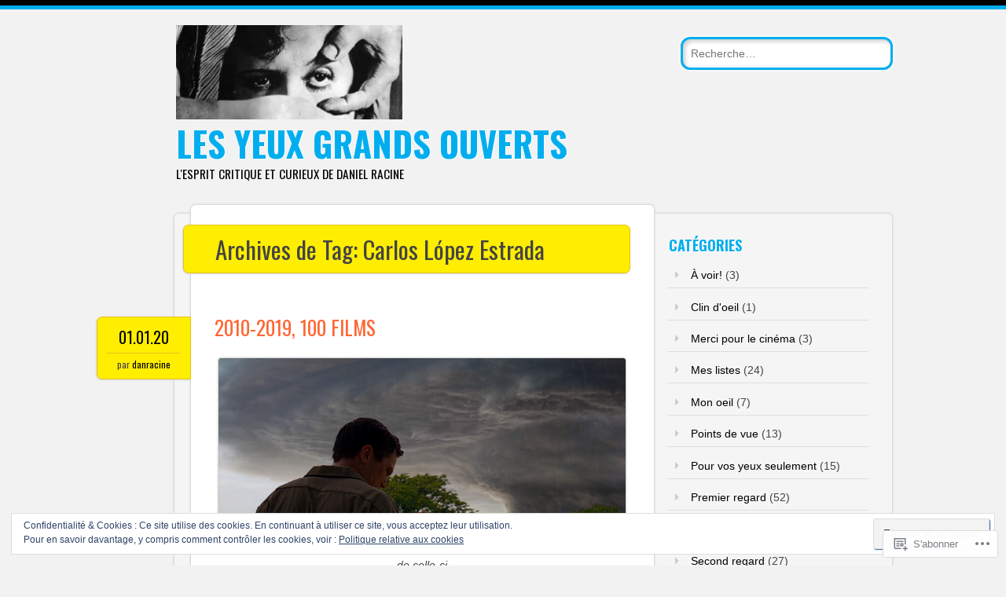

--- FILE ---
content_type: text/html; charset=UTF-8
request_url: https://lesyeuxgrandsouverts.info/tag/carlos-lopez-estrada/
body_size: 31402
content:
<!DOCTYPE html>
<html lang="fr-FR">
<head>
<meta charset="UTF-8" />
<meta name="viewport" content="width=device-width" />
<link rel="profile" href="http://gmpg.org/xfn/11" />
<link rel="pingback" href="https://lesyeuxgrandsouverts.info/xmlrpc.php" />

<!--[if lt IE 9]>
<script src="https://s0.wp.com/wp-content/themes/pub/newsworthy/js/html5.js?m=1363273823i" type="text/javascript"></script>
<![endif]-->
<title>Carlos López Estrada &#8211; LES YEUX GRANDS OUVERTS</title>
<meta name='robots' content='max-image-preview:large' />

<!-- Async WordPress.com Remote Login -->
<script id="wpcom_remote_login_js">
var wpcom_remote_login_extra_auth = '';
function wpcom_remote_login_remove_dom_node_id( element_id ) {
	var dom_node = document.getElementById( element_id );
	if ( dom_node ) { dom_node.parentNode.removeChild( dom_node ); }
}
function wpcom_remote_login_remove_dom_node_classes( class_name ) {
	var dom_nodes = document.querySelectorAll( '.' + class_name );
	for ( var i = 0; i < dom_nodes.length; i++ ) {
		dom_nodes[ i ].parentNode.removeChild( dom_nodes[ i ] );
	}
}
function wpcom_remote_login_final_cleanup() {
	wpcom_remote_login_remove_dom_node_classes( "wpcom_remote_login_msg" );
	wpcom_remote_login_remove_dom_node_id( "wpcom_remote_login_key" );
	wpcom_remote_login_remove_dom_node_id( "wpcom_remote_login_validate" );
	wpcom_remote_login_remove_dom_node_id( "wpcom_remote_login_js" );
	wpcom_remote_login_remove_dom_node_id( "wpcom_request_access_iframe" );
	wpcom_remote_login_remove_dom_node_id( "wpcom_request_access_styles" );
}

// Watch for messages back from the remote login
window.addEventListener( "message", function( e ) {
	if ( e.origin === "https://r-login.wordpress.com" ) {
		var data = {};
		try {
			data = JSON.parse( e.data );
		} catch( e ) {
			wpcom_remote_login_final_cleanup();
			return;
		}

		if ( data.msg === 'LOGIN' ) {
			// Clean up the login check iframe
			wpcom_remote_login_remove_dom_node_id( "wpcom_remote_login_key" );

			var id_regex = new RegExp( /^[0-9]+$/ );
			var token_regex = new RegExp( /^.*|.*|.*$/ );
			if (
				token_regex.test( data.token )
				&& id_regex.test( data.wpcomid )
			) {
				// We have everything we need to ask for a login
				var script = document.createElement( "script" );
				script.setAttribute( "id", "wpcom_remote_login_validate" );
				script.src = '/remote-login.php?wpcom_remote_login=validate'
					+ '&wpcomid=' + data.wpcomid
					+ '&token=' + encodeURIComponent( data.token )
					+ '&host=' + window.location.protocol
					+ '//' + window.location.hostname
					+ '&postid=3750'
					+ '&is_singular=';
				document.body.appendChild( script );
			}

			return;
		}

		// Safari ITP, not logged in, so redirect
		if ( data.msg === 'LOGIN-REDIRECT' ) {
			window.location = 'https://wordpress.com/log-in?redirect_to=' + window.location.href;
			return;
		}

		// Safari ITP, storage access failed, remove the request
		if ( data.msg === 'LOGIN-REMOVE' ) {
			var css_zap = 'html { -webkit-transition: margin-top 1s; transition: margin-top 1s; } /* 9001 */ html { margin-top: 0 !important; } * html body { margin-top: 0 !important; } @media screen and ( max-width: 782px ) { html { margin-top: 0 !important; } * html body { margin-top: 0 !important; } }';
			var style_zap = document.createElement( 'style' );
			style_zap.type = 'text/css';
			style_zap.appendChild( document.createTextNode( css_zap ) );
			document.body.appendChild( style_zap );

			var e = document.getElementById( 'wpcom_request_access_iframe' );
			e.parentNode.removeChild( e );

			document.cookie = 'wordpress_com_login_access=denied; path=/; max-age=31536000';

			return;
		}

		// Safari ITP
		if ( data.msg === 'REQUEST_ACCESS' ) {
			console.log( 'request access: safari' );

			// Check ITP iframe enable/disable knob
			if ( wpcom_remote_login_extra_auth !== 'safari_itp_iframe' ) {
				return;
			}

			// If we are in a "private window" there is no ITP.
			var private_window = false;
			try {
				var opendb = window.openDatabase( null, null, null, null );
			} catch( e ) {
				private_window = true;
			}

			if ( private_window ) {
				console.log( 'private window' );
				return;
			}

			var iframe = document.createElement( 'iframe' );
			iframe.id = 'wpcom_request_access_iframe';
			iframe.setAttribute( 'scrolling', 'no' );
			iframe.setAttribute( 'sandbox', 'allow-storage-access-by-user-activation allow-scripts allow-same-origin allow-top-navigation-by-user-activation' );
			iframe.src = 'https://r-login.wordpress.com/remote-login.php?wpcom_remote_login=request_access&origin=' + encodeURIComponent( data.origin ) + '&wpcomid=' + encodeURIComponent( data.wpcomid );

			var css = 'html { -webkit-transition: margin-top 1s; transition: margin-top 1s; } /* 9001 */ html { margin-top: 46px !important; } * html body { margin-top: 46px !important; } @media screen and ( max-width: 660px ) { html { margin-top: 71px !important; } * html body { margin-top: 71px !important; } #wpcom_request_access_iframe { display: block; height: 71px !important; } } #wpcom_request_access_iframe { border: 0px; height: 46px; position: fixed; top: 0; left: 0; width: 100%; min-width: 100%; z-index: 99999; background: #23282d; } ';

			var style = document.createElement( 'style' );
			style.type = 'text/css';
			style.id = 'wpcom_request_access_styles';
			style.appendChild( document.createTextNode( css ) );
			document.body.appendChild( style );

			document.body.appendChild( iframe );
		}

		if ( data.msg === 'DONE' ) {
			wpcom_remote_login_final_cleanup();
		}
	}
}, false );

// Inject the remote login iframe after the page has had a chance to load
// more critical resources
window.addEventListener( "DOMContentLoaded", function( e ) {
	var iframe = document.createElement( "iframe" );
	iframe.style.display = "none";
	iframe.setAttribute( "scrolling", "no" );
	iframe.setAttribute( "id", "wpcom_remote_login_key" );
	iframe.src = "https://r-login.wordpress.com/remote-login.php"
		+ "?wpcom_remote_login=key"
		+ "&origin=aHR0cHM6Ly9sZXN5ZXV4Z3JhbmRzb3V2ZXJ0cy5pbmZv"
		+ "&wpcomid=105994744"
		+ "&time=" + Math.floor( Date.now() / 1000 );
	document.body.appendChild( iframe );
}, false );
</script>
<link rel='dns-prefetch' href='//s0.wp.com' />
<link rel='dns-prefetch' href='//fonts-api.wp.com' />
<link rel='dns-prefetch' href='//af.pubmine.com' />
<link rel="alternate" type="application/rss+xml" title="LES YEUX GRANDS OUVERTS &raquo; Flux" href="https://lesyeuxgrandsouverts.info/feed/" />
<link rel="alternate" type="application/rss+xml" title="LES YEUX GRANDS OUVERTS &raquo; Flux des commentaires" href="https://lesyeuxgrandsouverts.info/comments/feed/" />
<link rel="alternate" type="application/rss+xml" title="LES YEUX GRANDS OUVERTS &raquo; Flux de l’étiquette Carlos López Estrada" href="https://lesyeuxgrandsouverts.info/tag/carlos-lopez-estrada/feed/" />
	<script type="text/javascript">
		/* <![CDATA[ */
		function addLoadEvent(func) {
			var oldonload = window.onload;
			if (typeof window.onload != 'function') {
				window.onload = func;
			} else {
				window.onload = function () {
					oldonload();
					func();
				}
			}
		}
		/* ]]> */
	</script>
	<link crossorigin='anonymous' rel='stylesheet' id='all-css-0-1' href='/_static/??/wp-content/mu-plugins/widgets/eu-cookie-law/templates/style.css,/wp-content/mu-plugins/likes/jetpack-likes.css?m=1743883414j&cssminify=yes' type='text/css' media='all' />
<style id='wp-emoji-styles-inline-css'>

	img.wp-smiley, img.emoji {
		display: inline !important;
		border: none !important;
		box-shadow: none !important;
		height: 1em !important;
		width: 1em !important;
		margin: 0 0.07em !important;
		vertical-align: -0.1em !important;
		background: none !important;
		padding: 0 !important;
	}
/*# sourceURL=wp-emoji-styles-inline-css */
</style>
<link crossorigin='anonymous' rel='stylesheet' id='all-css-2-1' href='/wp-content/plugins/gutenberg-core/v22.2.0/build/styles/block-library/style.css?m=1764855221i&cssminify=yes' type='text/css' media='all' />
<style id='wp-block-library-inline-css'>
.has-text-align-justify {
	text-align:justify;
}
.has-text-align-justify{text-align:justify;}

/*# sourceURL=wp-block-library-inline-css */
</style><style id='global-styles-inline-css'>
:root{--wp--preset--aspect-ratio--square: 1;--wp--preset--aspect-ratio--4-3: 4/3;--wp--preset--aspect-ratio--3-4: 3/4;--wp--preset--aspect-ratio--3-2: 3/2;--wp--preset--aspect-ratio--2-3: 2/3;--wp--preset--aspect-ratio--16-9: 16/9;--wp--preset--aspect-ratio--9-16: 9/16;--wp--preset--color--black: #000000;--wp--preset--color--cyan-bluish-gray: #abb8c3;--wp--preset--color--white: #ffffff;--wp--preset--color--pale-pink: #f78da7;--wp--preset--color--vivid-red: #cf2e2e;--wp--preset--color--luminous-vivid-orange: #ff6900;--wp--preset--color--luminous-vivid-amber: #fcb900;--wp--preset--color--light-green-cyan: #7bdcb5;--wp--preset--color--vivid-green-cyan: #00d084;--wp--preset--color--pale-cyan-blue: #8ed1fc;--wp--preset--color--vivid-cyan-blue: #0693e3;--wp--preset--color--vivid-purple: #9b51e0;--wp--preset--gradient--vivid-cyan-blue-to-vivid-purple: linear-gradient(135deg,rgb(6,147,227) 0%,rgb(155,81,224) 100%);--wp--preset--gradient--light-green-cyan-to-vivid-green-cyan: linear-gradient(135deg,rgb(122,220,180) 0%,rgb(0,208,130) 100%);--wp--preset--gradient--luminous-vivid-amber-to-luminous-vivid-orange: linear-gradient(135deg,rgb(252,185,0) 0%,rgb(255,105,0) 100%);--wp--preset--gradient--luminous-vivid-orange-to-vivid-red: linear-gradient(135deg,rgb(255,105,0) 0%,rgb(207,46,46) 100%);--wp--preset--gradient--very-light-gray-to-cyan-bluish-gray: linear-gradient(135deg,rgb(238,238,238) 0%,rgb(169,184,195) 100%);--wp--preset--gradient--cool-to-warm-spectrum: linear-gradient(135deg,rgb(74,234,220) 0%,rgb(151,120,209) 20%,rgb(207,42,186) 40%,rgb(238,44,130) 60%,rgb(251,105,98) 80%,rgb(254,248,76) 100%);--wp--preset--gradient--blush-light-purple: linear-gradient(135deg,rgb(255,206,236) 0%,rgb(152,150,240) 100%);--wp--preset--gradient--blush-bordeaux: linear-gradient(135deg,rgb(254,205,165) 0%,rgb(254,45,45) 50%,rgb(107,0,62) 100%);--wp--preset--gradient--luminous-dusk: linear-gradient(135deg,rgb(255,203,112) 0%,rgb(199,81,192) 50%,rgb(65,88,208) 100%);--wp--preset--gradient--pale-ocean: linear-gradient(135deg,rgb(255,245,203) 0%,rgb(182,227,212) 50%,rgb(51,167,181) 100%);--wp--preset--gradient--electric-grass: linear-gradient(135deg,rgb(202,248,128) 0%,rgb(113,206,126) 100%);--wp--preset--gradient--midnight: linear-gradient(135deg,rgb(2,3,129) 0%,rgb(40,116,252) 100%);--wp--preset--font-size--small: 13px;--wp--preset--font-size--medium: 20px;--wp--preset--font-size--large: 36px;--wp--preset--font-size--x-large: 42px;--wp--preset--font-family--albert-sans: 'Albert Sans', sans-serif;--wp--preset--font-family--alegreya: Alegreya, serif;--wp--preset--font-family--arvo: Arvo, serif;--wp--preset--font-family--bodoni-moda: 'Bodoni Moda', serif;--wp--preset--font-family--bricolage-grotesque: 'Bricolage Grotesque', sans-serif;--wp--preset--font-family--cabin: Cabin, sans-serif;--wp--preset--font-family--chivo: Chivo, sans-serif;--wp--preset--font-family--commissioner: Commissioner, sans-serif;--wp--preset--font-family--cormorant: Cormorant, serif;--wp--preset--font-family--courier-prime: 'Courier Prime', monospace;--wp--preset--font-family--crimson-pro: 'Crimson Pro', serif;--wp--preset--font-family--dm-mono: 'DM Mono', monospace;--wp--preset--font-family--dm-sans: 'DM Sans', sans-serif;--wp--preset--font-family--dm-serif-display: 'DM Serif Display', serif;--wp--preset--font-family--domine: Domine, serif;--wp--preset--font-family--eb-garamond: 'EB Garamond', serif;--wp--preset--font-family--epilogue: Epilogue, sans-serif;--wp--preset--font-family--fahkwang: Fahkwang, sans-serif;--wp--preset--font-family--figtree: Figtree, sans-serif;--wp--preset--font-family--fira-sans: 'Fira Sans', sans-serif;--wp--preset--font-family--fjalla-one: 'Fjalla One', sans-serif;--wp--preset--font-family--fraunces: Fraunces, serif;--wp--preset--font-family--gabarito: Gabarito, system-ui;--wp--preset--font-family--ibm-plex-mono: 'IBM Plex Mono', monospace;--wp--preset--font-family--ibm-plex-sans: 'IBM Plex Sans', sans-serif;--wp--preset--font-family--ibarra-real-nova: 'Ibarra Real Nova', serif;--wp--preset--font-family--instrument-serif: 'Instrument Serif', serif;--wp--preset--font-family--inter: Inter, sans-serif;--wp--preset--font-family--josefin-sans: 'Josefin Sans', sans-serif;--wp--preset--font-family--jost: Jost, sans-serif;--wp--preset--font-family--libre-baskerville: 'Libre Baskerville', serif;--wp--preset--font-family--libre-franklin: 'Libre Franklin', sans-serif;--wp--preset--font-family--literata: Literata, serif;--wp--preset--font-family--lora: Lora, serif;--wp--preset--font-family--merriweather: Merriweather, serif;--wp--preset--font-family--montserrat: Montserrat, sans-serif;--wp--preset--font-family--newsreader: Newsreader, serif;--wp--preset--font-family--noto-sans-mono: 'Noto Sans Mono', sans-serif;--wp--preset--font-family--nunito: Nunito, sans-serif;--wp--preset--font-family--open-sans: 'Open Sans', sans-serif;--wp--preset--font-family--overpass: Overpass, sans-serif;--wp--preset--font-family--pt-serif: 'PT Serif', serif;--wp--preset--font-family--petrona: Petrona, serif;--wp--preset--font-family--piazzolla: Piazzolla, serif;--wp--preset--font-family--playfair-display: 'Playfair Display', serif;--wp--preset--font-family--plus-jakarta-sans: 'Plus Jakarta Sans', sans-serif;--wp--preset--font-family--poppins: Poppins, sans-serif;--wp--preset--font-family--raleway: Raleway, sans-serif;--wp--preset--font-family--roboto: Roboto, sans-serif;--wp--preset--font-family--roboto-slab: 'Roboto Slab', serif;--wp--preset--font-family--rubik: Rubik, sans-serif;--wp--preset--font-family--rufina: Rufina, serif;--wp--preset--font-family--sora: Sora, sans-serif;--wp--preset--font-family--source-sans-3: 'Source Sans 3', sans-serif;--wp--preset--font-family--source-serif-4: 'Source Serif 4', serif;--wp--preset--font-family--space-mono: 'Space Mono', monospace;--wp--preset--font-family--syne: Syne, sans-serif;--wp--preset--font-family--texturina: Texturina, serif;--wp--preset--font-family--urbanist: Urbanist, sans-serif;--wp--preset--font-family--work-sans: 'Work Sans', sans-serif;--wp--preset--spacing--20: 0.44rem;--wp--preset--spacing--30: 0.67rem;--wp--preset--spacing--40: 1rem;--wp--preset--spacing--50: 1.5rem;--wp--preset--spacing--60: 2.25rem;--wp--preset--spacing--70: 3.38rem;--wp--preset--spacing--80: 5.06rem;--wp--preset--shadow--natural: 6px 6px 9px rgba(0, 0, 0, 0.2);--wp--preset--shadow--deep: 12px 12px 50px rgba(0, 0, 0, 0.4);--wp--preset--shadow--sharp: 6px 6px 0px rgba(0, 0, 0, 0.2);--wp--preset--shadow--outlined: 6px 6px 0px -3px rgb(255, 255, 255), 6px 6px rgb(0, 0, 0);--wp--preset--shadow--crisp: 6px 6px 0px rgb(0, 0, 0);}:where(.is-layout-flex){gap: 0.5em;}:where(.is-layout-grid){gap: 0.5em;}body .is-layout-flex{display: flex;}.is-layout-flex{flex-wrap: wrap;align-items: center;}.is-layout-flex > :is(*, div){margin: 0;}body .is-layout-grid{display: grid;}.is-layout-grid > :is(*, div){margin: 0;}:where(.wp-block-columns.is-layout-flex){gap: 2em;}:where(.wp-block-columns.is-layout-grid){gap: 2em;}:where(.wp-block-post-template.is-layout-flex){gap: 1.25em;}:where(.wp-block-post-template.is-layout-grid){gap: 1.25em;}.has-black-color{color: var(--wp--preset--color--black) !important;}.has-cyan-bluish-gray-color{color: var(--wp--preset--color--cyan-bluish-gray) !important;}.has-white-color{color: var(--wp--preset--color--white) !important;}.has-pale-pink-color{color: var(--wp--preset--color--pale-pink) !important;}.has-vivid-red-color{color: var(--wp--preset--color--vivid-red) !important;}.has-luminous-vivid-orange-color{color: var(--wp--preset--color--luminous-vivid-orange) !important;}.has-luminous-vivid-amber-color{color: var(--wp--preset--color--luminous-vivid-amber) !important;}.has-light-green-cyan-color{color: var(--wp--preset--color--light-green-cyan) !important;}.has-vivid-green-cyan-color{color: var(--wp--preset--color--vivid-green-cyan) !important;}.has-pale-cyan-blue-color{color: var(--wp--preset--color--pale-cyan-blue) !important;}.has-vivid-cyan-blue-color{color: var(--wp--preset--color--vivid-cyan-blue) !important;}.has-vivid-purple-color{color: var(--wp--preset--color--vivid-purple) !important;}.has-black-background-color{background-color: var(--wp--preset--color--black) !important;}.has-cyan-bluish-gray-background-color{background-color: var(--wp--preset--color--cyan-bluish-gray) !important;}.has-white-background-color{background-color: var(--wp--preset--color--white) !important;}.has-pale-pink-background-color{background-color: var(--wp--preset--color--pale-pink) !important;}.has-vivid-red-background-color{background-color: var(--wp--preset--color--vivid-red) !important;}.has-luminous-vivid-orange-background-color{background-color: var(--wp--preset--color--luminous-vivid-orange) !important;}.has-luminous-vivid-amber-background-color{background-color: var(--wp--preset--color--luminous-vivid-amber) !important;}.has-light-green-cyan-background-color{background-color: var(--wp--preset--color--light-green-cyan) !important;}.has-vivid-green-cyan-background-color{background-color: var(--wp--preset--color--vivid-green-cyan) !important;}.has-pale-cyan-blue-background-color{background-color: var(--wp--preset--color--pale-cyan-blue) !important;}.has-vivid-cyan-blue-background-color{background-color: var(--wp--preset--color--vivid-cyan-blue) !important;}.has-vivid-purple-background-color{background-color: var(--wp--preset--color--vivid-purple) !important;}.has-black-border-color{border-color: var(--wp--preset--color--black) !important;}.has-cyan-bluish-gray-border-color{border-color: var(--wp--preset--color--cyan-bluish-gray) !important;}.has-white-border-color{border-color: var(--wp--preset--color--white) !important;}.has-pale-pink-border-color{border-color: var(--wp--preset--color--pale-pink) !important;}.has-vivid-red-border-color{border-color: var(--wp--preset--color--vivid-red) !important;}.has-luminous-vivid-orange-border-color{border-color: var(--wp--preset--color--luminous-vivid-orange) !important;}.has-luminous-vivid-amber-border-color{border-color: var(--wp--preset--color--luminous-vivid-amber) !important;}.has-light-green-cyan-border-color{border-color: var(--wp--preset--color--light-green-cyan) !important;}.has-vivid-green-cyan-border-color{border-color: var(--wp--preset--color--vivid-green-cyan) !important;}.has-pale-cyan-blue-border-color{border-color: var(--wp--preset--color--pale-cyan-blue) !important;}.has-vivid-cyan-blue-border-color{border-color: var(--wp--preset--color--vivid-cyan-blue) !important;}.has-vivid-purple-border-color{border-color: var(--wp--preset--color--vivid-purple) !important;}.has-vivid-cyan-blue-to-vivid-purple-gradient-background{background: var(--wp--preset--gradient--vivid-cyan-blue-to-vivid-purple) !important;}.has-light-green-cyan-to-vivid-green-cyan-gradient-background{background: var(--wp--preset--gradient--light-green-cyan-to-vivid-green-cyan) !important;}.has-luminous-vivid-amber-to-luminous-vivid-orange-gradient-background{background: var(--wp--preset--gradient--luminous-vivid-amber-to-luminous-vivid-orange) !important;}.has-luminous-vivid-orange-to-vivid-red-gradient-background{background: var(--wp--preset--gradient--luminous-vivid-orange-to-vivid-red) !important;}.has-very-light-gray-to-cyan-bluish-gray-gradient-background{background: var(--wp--preset--gradient--very-light-gray-to-cyan-bluish-gray) !important;}.has-cool-to-warm-spectrum-gradient-background{background: var(--wp--preset--gradient--cool-to-warm-spectrum) !important;}.has-blush-light-purple-gradient-background{background: var(--wp--preset--gradient--blush-light-purple) !important;}.has-blush-bordeaux-gradient-background{background: var(--wp--preset--gradient--blush-bordeaux) !important;}.has-luminous-dusk-gradient-background{background: var(--wp--preset--gradient--luminous-dusk) !important;}.has-pale-ocean-gradient-background{background: var(--wp--preset--gradient--pale-ocean) !important;}.has-electric-grass-gradient-background{background: var(--wp--preset--gradient--electric-grass) !important;}.has-midnight-gradient-background{background: var(--wp--preset--gradient--midnight) !important;}.has-small-font-size{font-size: var(--wp--preset--font-size--small) !important;}.has-medium-font-size{font-size: var(--wp--preset--font-size--medium) !important;}.has-large-font-size{font-size: var(--wp--preset--font-size--large) !important;}.has-x-large-font-size{font-size: var(--wp--preset--font-size--x-large) !important;}.has-albert-sans-font-family{font-family: var(--wp--preset--font-family--albert-sans) !important;}.has-alegreya-font-family{font-family: var(--wp--preset--font-family--alegreya) !important;}.has-arvo-font-family{font-family: var(--wp--preset--font-family--arvo) !important;}.has-bodoni-moda-font-family{font-family: var(--wp--preset--font-family--bodoni-moda) !important;}.has-bricolage-grotesque-font-family{font-family: var(--wp--preset--font-family--bricolage-grotesque) !important;}.has-cabin-font-family{font-family: var(--wp--preset--font-family--cabin) !important;}.has-chivo-font-family{font-family: var(--wp--preset--font-family--chivo) !important;}.has-commissioner-font-family{font-family: var(--wp--preset--font-family--commissioner) !important;}.has-cormorant-font-family{font-family: var(--wp--preset--font-family--cormorant) !important;}.has-courier-prime-font-family{font-family: var(--wp--preset--font-family--courier-prime) !important;}.has-crimson-pro-font-family{font-family: var(--wp--preset--font-family--crimson-pro) !important;}.has-dm-mono-font-family{font-family: var(--wp--preset--font-family--dm-mono) !important;}.has-dm-sans-font-family{font-family: var(--wp--preset--font-family--dm-sans) !important;}.has-dm-serif-display-font-family{font-family: var(--wp--preset--font-family--dm-serif-display) !important;}.has-domine-font-family{font-family: var(--wp--preset--font-family--domine) !important;}.has-eb-garamond-font-family{font-family: var(--wp--preset--font-family--eb-garamond) !important;}.has-epilogue-font-family{font-family: var(--wp--preset--font-family--epilogue) !important;}.has-fahkwang-font-family{font-family: var(--wp--preset--font-family--fahkwang) !important;}.has-figtree-font-family{font-family: var(--wp--preset--font-family--figtree) !important;}.has-fira-sans-font-family{font-family: var(--wp--preset--font-family--fira-sans) !important;}.has-fjalla-one-font-family{font-family: var(--wp--preset--font-family--fjalla-one) !important;}.has-fraunces-font-family{font-family: var(--wp--preset--font-family--fraunces) !important;}.has-gabarito-font-family{font-family: var(--wp--preset--font-family--gabarito) !important;}.has-ibm-plex-mono-font-family{font-family: var(--wp--preset--font-family--ibm-plex-mono) !important;}.has-ibm-plex-sans-font-family{font-family: var(--wp--preset--font-family--ibm-plex-sans) !important;}.has-ibarra-real-nova-font-family{font-family: var(--wp--preset--font-family--ibarra-real-nova) !important;}.has-instrument-serif-font-family{font-family: var(--wp--preset--font-family--instrument-serif) !important;}.has-inter-font-family{font-family: var(--wp--preset--font-family--inter) !important;}.has-josefin-sans-font-family{font-family: var(--wp--preset--font-family--josefin-sans) !important;}.has-jost-font-family{font-family: var(--wp--preset--font-family--jost) !important;}.has-libre-baskerville-font-family{font-family: var(--wp--preset--font-family--libre-baskerville) !important;}.has-libre-franklin-font-family{font-family: var(--wp--preset--font-family--libre-franklin) !important;}.has-literata-font-family{font-family: var(--wp--preset--font-family--literata) !important;}.has-lora-font-family{font-family: var(--wp--preset--font-family--lora) !important;}.has-merriweather-font-family{font-family: var(--wp--preset--font-family--merriweather) !important;}.has-montserrat-font-family{font-family: var(--wp--preset--font-family--montserrat) !important;}.has-newsreader-font-family{font-family: var(--wp--preset--font-family--newsreader) !important;}.has-noto-sans-mono-font-family{font-family: var(--wp--preset--font-family--noto-sans-mono) !important;}.has-nunito-font-family{font-family: var(--wp--preset--font-family--nunito) !important;}.has-open-sans-font-family{font-family: var(--wp--preset--font-family--open-sans) !important;}.has-overpass-font-family{font-family: var(--wp--preset--font-family--overpass) !important;}.has-pt-serif-font-family{font-family: var(--wp--preset--font-family--pt-serif) !important;}.has-petrona-font-family{font-family: var(--wp--preset--font-family--petrona) !important;}.has-piazzolla-font-family{font-family: var(--wp--preset--font-family--piazzolla) !important;}.has-playfair-display-font-family{font-family: var(--wp--preset--font-family--playfair-display) !important;}.has-plus-jakarta-sans-font-family{font-family: var(--wp--preset--font-family--plus-jakarta-sans) !important;}.has-poppins-font-family{font-family: var(--wp--preset--font-family--poppins) !important;}.has-raleway-font-family{font-family: var(--wp--preset--font-family--raleway) !important;}.has-roboto-font-family{font-family: var(--wp--preset--font-family--roboto) !important;}.has-roboto-slab-font-family{font-family: var(--wp--preset--font-family--roboto-slab) !important;}.has-rubik-font-family{font-family: var(--wp--preset--font-family--rubik) !important;}.has-rufina-font-family{font-family: var(--wp--preset--font-family--rufina) !important;}.has-sora-font-family{font-family: var(--wp--preset--font-family--sora) !important;}.has-source-sans-3-font-family{font-family: var(--wp--preset--font-family--source-sans-3) !important;}.has-source-serif-4-font-family{font-family: var(--wp--preset--font-family--source-serif-4) !important;}.has-space-mono-font-family{font-family: var(--wp--preset--font-family--space-mono) !important;}.has-syne-font-family{font-family: var(--wp--preset--font-family--syne) !important;}.has-texturina-font-family{font-family: var(--wp--preset--font-family--texturina) !important;}.has-urbanist-font-family{font-family: var(--wp--preset--font-family--urbanist) !important;}.has-work-sans-font-family{font-family: var(--wp--preset--font-family--work-sans) !important;}
/*# sourceURL=global-styles-inline-css */
</style>

<style id='classic-theme-styles-inline-css'>
/*! This file is auto-generated */
.wp-block-button__link{color:#fff;background-color:#32373c;border-radius:9999px;box-shadow:none;text-decoration:none;padding:calc(.667em + 2px) calc(1.333em + 2px);font-size:1.125em}.wp-block-file__button{background:#32373c;color:#fff;text-decoration:none}
/*# sourceURL=/wp-includes/css/classic-themes.min.css */
</style>
<link crossorigin='anonymous' rel='stylesheet' id='all-css-4-1' href='/_static/??-eJx9jsEKwjAQRH/IzRJbtB7Eb2nSxUazacgmhv69EaEKgpc5DO8NgzWCXUKmkDH6cnVB0C7GL/YuuFd6UBrEcfQEiR6qx8lJ3giQvHpSVmSHX0Nc4LOVqPUcx/wimCY3kidu2D+txuaAMTGRCLRkVxjy3ET58d41xmIwUJW6pDyvuF278Fkfe304dV033J4bnFi/&cssminify=yes' type='text/css' media='all' />
<link rel='stylesheet' id='newsworthy-oswald-css' href='https://fonts-api.wp.com/css?family=Oswald%3A400%2C700%2C300&#038;ver=6.9-RC2-61304' media='all' />
<link crossorigin='anonymous' rel='stylesheet' id='all-css-6-1' href='/_static/??-eJzTLy/QTc7PK0nNK9HPLdUtyClNz8wr1i9KTcrJTwcy0/WTi5G5ekCujj52Temp+bo5+cmJJZn5eSgc3bScxMwikFb7XFtDE1NLExMLc0OTLACohS2q&cssminify=yes' type='text/css' media='all' />
<style id='jetpack-global-styles-frontend-style-inline-css'>
:root { --font-headings: unset; --font-base: unset; --font-headings-default: -apple-system,BlinkMacSystemFont,"Segoe UI",Roboto,Oxygen-Sans,Ubuntu,Cantarell,"Helvetica Neue",sans-serif; --font-base-default: -apple-system,BlinkMacSystemFont,"Segoe UI",Roboto,Oxygen-Sans,Ubuntu,Cantarell,"Helvetica Neue",sans-serif;}
/*# sourceURL=jetpack-global-styles-frontend-style-inline-css */
</style>
<link crossorigin='anonymous' rel='stylesheet' id='all-css-8-1' href='/_static/??-eJyNjcEKwjAQRH/IuFRT6kX8FNkmS5K6yQY3Qfx7bfEiXrwM82B4A49qnJRGpUHupnIPqSgs1Cq624chi6zhO5OCRryTR++fW00l7J3qDv43XVNxoOISsmEJol/wY2uR8vs3WggsM/I6uOTzMI3Hw8lOg11eUT1JKA==&cssminify=yes' type='text/css' media='all' />
<script type="text/javascript" id="wpcom-actionbar-placeholder-js-extra">
/* <![CDATA[ */
var actionbardata = {"siteID":"105994744","postID":"0","siteURL":"https://lesyeuxgrandsouverts.info","xhrURL":"https://lesyeuxgrandsouverts.info/wp-admin/admin-ajax.php","nonce":"8d63a61e57","isLoggedIn":"","statusMessage":"","subsEmailDefault":"instantly","proxyScriptUrl":"https://s0.wp.com/wp-content/js/wpcom-proxy-request.js?m=1513050504i&amp;ver=20211021","i18n":{"followedText":"Les nouvelles publications de ce site appara\u00eetront d\u00e9sormais dans votre \u003Ca href=\"https://wordpress.com/reader\"\u003ELecteur\u003C/a\u003E","foldBar":"R\u00e9duire cette barre","unfoldBar":"Agrandir cette barre","shortLinkCopied":"Lien court copi\u00e9 dans le presse-papier"}};
//# sourceURL=wpcom-actionbar-placeholder-js-extra
/* ]]> */
</script>
<script type="text/javascript" id="jetpack-mu-wpcom-settings-js-before">
/* <![CDATA[ */
var JETPACK_MU_WPCOM_SETTINGS = {"assetsUrl":"https://s0.wp.com/wp-content/mu-plugins/jetpack-mu-wpcom-plugin/moon/jetpack_vendor/automattic/jetpack-mu-wpcom/src/build/"};
//# sourceURL=jetpack-mu-wpcom-settings-js-before
/* ]]> */
</script>
<script crossorigin='anonymous' type='text/javascript'  src='/_static/??-eJyFjcsOwiAQRX/I6dSa+lgYvwWBEAgMOAPW/n3bqIk7V2dxT87FqYDOVC1VDIIcKxTOr7kLssN186RjM1a2MTya5fmDLnn6K0HyjlW1v/L37R6zgxKb8yQ4ZTbKCOioRN4hnQo+hw1AmcCZwmvilq7709CPh/54voQFmNpFWg=='></script>
<script type="text/javascript" id="rlt-proxy-js-after">
/* <![CDATA[ */
	rltInitialize( {"token":null,"iframeOrigins":["https:\/\/widgets.wp.com"]} );
//# sourceURL=rlt-proxy-js-after
/* ]]> */
</script>
<link rel="EditURI" type="application/rsd+xml" title="RSD" href="https://lesyeuxgrandsouvertsdotinfo.wordpress.com/xmlrpc.php?rsd" />
<meta name="generator" content="WordPress.com" />

<!-- Jetpack Open Graph Tags -->
<meta property="og:type" content="website" />
<meta property="og:title" content="Carlos López Estrada &#8211; LES YEUX GRANDS OUVERTS" />
<meta property="og:url" content="https://lesyeuxgrandsouverts.info/tag/carlos-lopez-estrada/" />
<meta property="og:site_name" content="LES YEUX GRANDS OUVERTS" />
<meta property="og:image" content="https://secure.gravatar.com/blavatar/2e5d1b97831d7ac94483e0b13ae861bda561dffc6bc184725a5ab58163c3deaf?s=200&#038;ts=1768993407" />
<meta property="og:image:width" content="200" />
<meta property="og:image:height" content="200" />
<meta property="og:image:alt" content="" />
<meta property="og:locale" content="fr_FR" />
<meta name="twitter:creator" content="@les_yeux_grands" />
<meta name="twitter:site" content="@les_yeux_grands" />

<!-- End Jetpack Open Graph Tags -->
<link rel="shortcut icon" type="image/x-icon" href="https://secure.gravatar.com/blavatar/2e5d1b97831d7ac94483e0b13ae861bda561dffc6bc184725a5ab58163c3deaf?s=32" sizes="16x16" />
<link rel="icon" type="image/x-icon" href="https://secure.gravatar.com/blavatar/2e5d1b97831d7ac94483e0b13ae861bda561dffc6bc184725a5ab58163c3deaf?s=32" sizes="16x16" />
<link rel="apple-touch-icon" href="https://secure.gravatar.com/blavatar/2e5d1b97831d7ac94483e0b13ae861bda561dffc6bc184725a5ab58163c3deaf?s=114" />
<link rel="search" type="application/opensearchdescription+xml" href="https://lesyeuxgrandsouverts.info/osd.xml" title="LES YEUX GRANDS OUVERTS" />
<link rel="search" type="application/opensearchdescription+xml" href="https://s1.wp.com/opensearch.xml" title="WordPress.com" />
		<style type="text/css">
			.recentcomments a {
				display: inline !important;
				padding: 0 !important;
				margin: 0 !important;
			}

			table.recentcommentsavatartop img.avatar, table.recentcommentsavatarend img.avatar {
				border: 0px;
				margin: 0;
			}

			table.recentcommentsavatartop a, table.recentcommentsavatarend a {
				border: 0px !important;
				background-color: transparent !important;
			}

			td.recentcommentsavatarend, td.recentcommentsavatartop {
				padding: 0px 0px 1px 0px;
				margin: 0px;
			}

			td.recentcommentstextend {
				border: none !important;
				padding: 0px 0px 2px 10px;
			}

			.rtl td.recentcommentstextend {
				padding: 0px 10px 2px 0px;
			}

			td.recentcommentstexttop {
				border: none;
				padding: 0px 0px 0px 10px;
			}

			.rtl td.recentcommentstexttop {
				padding: 0px 10px 0px 0px;
			}
		</style>
		<meta name="description" content="Articles traitant de Carlos López Estrada écrits par danracine" />
<script type="text/javascript">
/* <![CDATA[ */
var wa_client = {}; wa_client.cmd = []; wa_client.config = { 'blog_id': 105994744, 'blog_language': 'fr', 'is_wordads': false, 'hosting_type': 0, 'afp_account_id': null, 'afp_host_id': 5038568878849053, 'theme': 'pub/newsworthy', '_': { 'title': 'Publicité', 'privacy_settings': 'Réglages de confidentialité' }, 'formats': [ 'belowpost', 'bottom_sticky', 'sidebar_sticky_right', 'sidebar', 'gutenberg_rectangle', 'gutenberg_leaderboard', 'gutenberg_mobile_leaderboard', 'gutenberg_skyscraper' ] };
/* ]]> */
</script>
		<script type="text/javascript">

			window.doNotSellCallback = function() {

				var linkElements = [
					'a[href="https://wordpress.com/?ref=footer_blog"]',
					'a[href="https://wordpress.com/?ref=footer_website"]',
					'a[href="https://wordpress.com/?ref=vertical_footer"]',
					'a[href^="https://wordpress.com/?ref=footer_segment_"]',
				].join(',');

				var dnsLink = document.createElement( 'a' );
				dnsLink.href = 'https://wordpress.com/fr/advertising-program-optout/';
				dnsLink.classList.add( 'do-not-sell-link' );
				dnsLink.rel = 'nofollow';
				dnsLink.style.marginLeft = '0.5em';
				dnsLink.textContent = 'Ne pas vendre ni partager mes informations personnelles';

				var creditLinks = document.querySelectorAll( linkElements );

				if ( 0 === creditLinks.length ) {
					return false;
				}

				Array.prototype.forEach.call( creditLinks, function( el ) {
					el.insertAdjacentElement( 'afterend', dnsLink );
				});

				return true;
			};

		</script>
		<script type="text/javascript">
	window.google_analytics_uacct = "UA-52447-2";
</script>

<script type="text/javascript">
	var _gaq = _gaq || [];
	_gaq.push(['_setAccount', 'UA-52447-2']);
	_gaq.push(['_gat._anonymizeIp']);
	_gaq.push(['_setDomainName', 'none']);
	_gaq.push(['_setAllowLinker', true]);
	_gaq.push(['_initData']);
	_gaq.push(['_trackPageview']);

	(function() {
		var ga = document.createElement('script'); ga.type = 'text/javascript'; ga.async = true;
		ga.src = ('https:' == document.location.protocol ? 'https://ssl' : 'http://www') + '.google-analytics.com/ga.js';
		(document.getElementsByTagName('head')[0] || document.getElementsByTagName('body')[0]).appendChild(ga);
	})();
</script>
<link crossorigin='anonymous' rel='stylesheet' id='all-css-0-3' href='/_static/??-eJydj0sOwjAMBS9EsApFZYM4CgqOFblN4qhOFHF7ynfFAtjZ1nujMbRsUFKhVCBWk0P1nBRGKtni9NwhiiQ4cUI4B8FJQRtnmteouoLvCVFcDaSAdpaqFN6h1+FX4F3JU6KZl4Z+Hv+1bOw8leVXQbbBRHJszQOu5RLoxj3GQzfstpt9P3T9eAUe/33D&cssminify=yes' type='text/css' media='all' />
</head>

<body class="archive tag tag-carlos-lopez-estrada tag-6253210 wp-theme-pubnewsworthy customizer-styles-applied single-author jetpack-reblog-enabled">

<div id="nav-wrapper">
<nav id="site-navigation" class="navigation-main" role="navigation">
	<div class="menu-wrapper">
	<h1 class="menu-toggle">Menu</h1>
	<div class="assistive-text skip-link"><a href="#content" title="Aller au contenu principal">Aller au contenu principal</a></div>

		</div>
</nav><!-- #site-navigation -->
</div>

<div id="container">
	<header id="branding" role="banner">
      <div id="inner-header" class="clearfix">
		<hgroup id="site-heading">
							<a href="https://lesyeuxgrandsouverts.info/" title="LES YEUX GRANDS OUVERTS" rel="home">
					<img src="https://lesyeuxgrandsouverts.info/wp-content/uploads/2016/01/cropped-bunuel_luis-un_chien_andalou_1.jpg" class="header-image" width="1347" height="560" alt="" />
				</a>
			
			<h1 class="site-title"><a href="https://lesyeuxgrandsouverts.info/" title="LES YEUX GRANDS OUVERTS" rel="home">LES YEUX GRANDS OUVERTS</a></h1>
			<h2 class="site-description">L&#039;esprit critique et curieux de Daniel Racine</h2>
		</hgroup>

        	<form method="get" id="searchform" class="searchform" action="https://lesyeuxgrandsouverts.info/" role="search">
		<label for="s" class="assistive-text">Rech</label>
		<input type="search" class="field" name="s" value="" id="s" placeholder="Recherche&hellip;" />
		<input type="submit" class="submit" id="searchsubmit" value="Rechercher" />
	</form>
      </div>
	</header><!-- #branding -->
    <div id="content" class="clearfix">

        <div id="main" class="column clearfix" role="main">

		
			<header class="page-header">
				<h1 class="page-title">
					Archives de Tag: <span>Carlos López Estrada</span>				</h1>
							</header><!-- .page-header -->

						
				<article id="post-3750" class="post-3750 post type-post status-publish format-standard hentry category-mes-listes tag-a-ghost-story tag-a-most-violent-year tag-a-touch-of-sin tag-abbas-kiarostami tag-adieu-au-langage tag-alain-guiraudie tag-aleksey-german tag-alfonso-cuaron tag-alice-rohrwacher tag-american-honey tag-andrea-arnold tag-animal-kingdom tag-arrival tag-athina-rachel-tsangari tag-attenberg tag-barbara tag-bela-tarr tag-beasts-of-the-southern-wild tag-ben-safdie tag-benh-zeitlin tag-bertrand-bonello tag-bestiaire tag-bestof tag-beyond-the-black-rainbow tag-bird-people tag-blade-runner-2049 tag-blindspotting tag-blue-valentine tag-bong-joon-ho tag-boxing-gym tag-bruno-dumont tag-burning tag-call-me-by-your-name tag-carlos-lopez-estrada tag-carlos-reygadas tag-carol tag-celine-sciamma tag-cesar-augusto-acevedo tag-christine-cynn tag-christopher-nolan tag-cinema-international tag-ciro-guerra tag-citizen-four tag-clouds-of-sils-maria tag-copie-conforme tag-damien-chazelle tag-daniel-kwan tag-daniel-scheinert tag-dark-night tag-david-lowery tag-david-michod tag-dawn-of-the-planet-of-the-apes tag-decennie-2010-2019 tag-denis-cote tag-denis-villeneuve tag-derek-cianfrance tag-drive tag-embrace-of-the-serpent tag-enemy tag-felix-van-groeningen tag-first-reformed tag-frances-ha tag-frederick-wiseman tag-gareth-edwards tag-gareth-evans tag-good-time tag-happy-as-lazzaro tag-happy-hour tag-hard-to-be-a-god tag-harmony-korine tag-hirokazu-kore-eda tag-holy-motors tag-hong-sang-soo tag-hou-hsiao-hsien tag-hugo tag-ida tag-inception tag-j-c-chandor tag-jauja tag-jean-luc-godard tag-jeff-nichols tag-jia-zhangke tag-jim-jarmusch tag-joe-talbot tag-jonathan-glazer tag-joshua-oppenheimer tag-joshua-safdie tag-kathryn-bigelow tag-lappolonide-souvenirs-de-la-maison-close tag-linconnu-du-lac tag-la-chasse tag-la-grande-bellezza tag-la-la-land tag-la-terre-et-lombre tag-la-tortue-rouge tag-lars-von-trier tag-laura-poitras tag-laszlo-nemes tag-le-cheval-de-turin tag-le-fils-de-saul tag-le-quattro-volte tag-lee-chang-dong tag-leos-carax tag-leviathan tag-lisandro-alonso tag-listes tag-luca-guadagnino tag-lucien-castaing-taylor tag-lynne-ramsay tag-marriage-story tag-martin-scorsese tag-mathieu-amalric tag-matt-reeves tag-melancholia tag-michael-dudok-de-wit tag-michelangelo-frammartino tag-miguel-gomes tag-mommy tag-myroslav-slaboshpytskyi tag-na-hong-jin tag-nadav-lapid tag-nicolas-winding-refn tag-noah-baumbach tag-nuri-bilge-ceylan tag-once-upon-a-time-in-anatolia tag-only-lovers-left-alive tag-ptit-quinquin tag-panos-cosmatos tag-paolo-sorrentino tag-parasite tag-pascale-ferran tag-paterson tag-paul-schrader tag-paul-thomas-anderson tag-pawel-pawlikowski tag-phantom-thread tag-pina tag-play tag-portrait-de-la-jeune-fille-en-feu tag-post-tenebras-lux tag-right-now-wrong-then tag-robert-eggers tag-rogue-one-a-star-wars-story tag-roma tag-ruben-ostlund tag-ryusuke-hamaguchi tag-shame tag-shoplifters tag-sicario tag-spring-breakers tag-stephane-lafleur tag-steve-mcqueen tag-stray-dogs tag-swiss-army-man tag-synonymes tag-taang tag-tabu tag-taika-waititi tag-take-shelter tag-terrence-malick tag-the-act-of-killing tag-the-assassin tag-the-broken-circle-breakdown tag-the-killing-of-a-sacred-deer tag-the-last-black-man-in-san-francisco tag-the-master tag-the-raid tag-the-rider tag-the-tree-of-life tag-the-tribe tag-the-wailing tag-the-witch tag-thomas-vinterberg tag-tim-sutton tag-todd-haynes tag-tsai-ming-liang tag-tu-dors-nicole tag-under-the-skin tag-verena-paravel tag-wang-bing tag-we-need-to-talk-about-kevin tag-whiplash tag-wim-wenders tag-wuthering-heights tag-xavier-dolan tag-yorgos-lanthimos tag-you-were-never-really-here tag-zero-dark-thirty">
		<div class="posted-meta">
    	<div class="date-meta">
        	<a href="https://lesyeuxgrandsouverts.info/2020/01/01/2010-2019-100-films/" rel="bookmark">01.01.20</a>
        </div>
        <div class="author-meta">
        	par <a class="url fn n" href="https://lesyeuxgrandsouverts.info/author/cinemaquebecois/" title="Voir tous les articles par danracine" rel="author">danracine</a>        </div>
    </div><!-- end .posted-meta -->
	<header class="entry-header">
		<h1 class="entry-title"><a href="https://lesyeuxgrandsouverts.info/2020/01/01/2010-2019-100-films/" rel="bookmark">2010-2019, 100 films</a></h1>
	</header><!-- .entry-header -->

		<div class="entry-content">
		<div data-shortcode="caption" id="attachment_3751" style="width: 2720px" class="wp-caption alignnone"><img aria-describedby="caption-attachment-3751" data-attachment-id="3751" data-permalink="https://lesyeuxgrandsouverts.info/2020/01/01/2010-2019-100-films/take-shelter-image-michael-shannon-03/" data-orig-file="https://lesyeuxgrandsouverts.info/wp-content/uploads/2020/01/take-shelter-image-michael-shannon-03.jpg" data-orig-size="2710,1152" data-comments-opened="1" data-image-meta="{&quot;aperture&quot;:&quot;0&quot;,&quot;credit&quot;:&quot;&quot;,&quot;camera&quot;:&quot;&quot;,&quot;caption&quot;:&quot;&quot;,&quot;created_timestamp&quot;:&quot;0&quot;,&quot;copyright&quot;:&quot;&quot;,&quot;focal_length&quot;:&quot;0&quot;,&quot;iso&quot;:&quot;0&quot;,&quot;shutter_speed&quot;:&quot;0&quot;,&quot;title&quot;:&quot;&quot;,&quot;orientation&quot;:&quot;0&quot;}" data-image-title="take-shelter-image-michael-shannon-03" data-image-description="" data-image-caption="&lt;p&gt;TAKE SHELTER de Jeff Nichols qui annonçait la fin de cette décennie dès le début de celle-ci&lt;/p&gt;
" data-medium-file="https://lesyeuxgrandsouverts.info/wp-content/uploads/2020/01/take-shelter-image-michael-shannon-03.jpg?w=300" data-large-file="https://lesyeuxgrandsouverts.info/wp-content/uploads/2020/01/take-shelter-image-michael-shannon-03.jpg?w=585" class="alignnone size-full wp-image-3751" src="https://lesyeuxgrandsouverts.info/wp-content/uploads/2020/01/take-shelter-image-michael-shannon-03.jpg?w=585" alt="take-shelter-image-michael-shannon-03"   srcset="https://lesyeuxgrandsouverts.info/wp-content/uploads/2020/01/take-shelter-image-michael-shannon-03.jpg 2710w, https://lesyeuxgrandsouverts.info/wp-content/uploads/2020/01/take-shelter-image-michael-shannon-03.jpg?w=150&amp;h=64 150w, https://lesyeuxgrandsouverts.info/wp-content/uploads/2020/01/take-shelter-image-michael-shannon-03.jpg?w=300&amp;h=128 300w, https://lesyeuxgrandsouverts.info/wp-content/uploads/2020/01/take-shelter-image-michael-shannon-03.jpg?w=768&amp;h=326 768w, https://lesyeuxgrandsouverts.info/wp-content/uploads/2020/01/take-shelter-image-michael-shannon-03.jpg?w=1024&amp;h=435 1024w, https://lesyeuxgrandsouverts.info/wp-content/uploads/2020/01/take-shelter-image-michael-shannon-03.jpg?w=1440&amp;h=612 1440w" sizes="(max-width: 2710px) 100vw, 2710px" /><p id="caption-attachment-3751" class="wp-caption-text">TAKE SHELTER de Jeff Nichols qui annonçait la fin de cette décennie dès le début de celle-ci</p></div>
<p>Comment résumer 10 ans de cinéma parmi tous les films que j&rsquo;ai vus? Depuis des semaines que je fouille mes notes, que je revisite certaines œuvres, que je consulte de nombreux sites spécialisés, pour élaguer cette liste, pour réduire des 4000 films et plus visionnés depuis le 1er janvier 2010.</p>
<p>Le bonheur de replonger dans toutes ces images et ses sons, c&rsquo;est comme retrouver une boîte pleine de souvenirs, d&rsquo;avoir une chanson d&rsquo;une trame sonore qui nous revient en tête comme si elle ne nous avait jamais quittée, repenser à une séquence qui nous hante encore, mesurer le talent d&rsquo;un acteur ou d&rsquo;une actrice tout au long de la décennie, de faire le tour de la planète cinéma et se dire que notre époque malgré qu&rsquo;elle est de plus en plus anxieuse et narcissique demeure inspirantes pour les créateurs d&rsquo;ici et d&rsquo;ailleurs.</p>
<p> <a href="https://lesyeuxgrandsouverts.info/2020/01/01/2010-2019-100-films/#more-3750" class="more-link">Lire la suite <span class="meta-nav">&rarr;</span></a></p>
<div id="jp-post-flair" class="sharedaddy sd-like-enabled sd-sharing-enabled"><div class="sharedaddy sd-sharing-enabled"><div class="robots-nocontent sd-block sd-social sd-social-icon sd-sharing"><h3 class="sd-title">Partager :</h3><div class="sd-content"><ul><li class="share-twitter"><a rel="nofollow noopener noreferrer"
				data-shared="sharing-twitter-3750"
				class="share-twitter sd-button share-icon no-text"
				href="https://lesyeuxgrandsouverts.info/2020/01/01/2010-2019-100-films/?share=twitter"
				target="_blank"
				aria-labelledby="sharing-twitter-3750"
				>
				<span id="sharing-twitter-3750" hidden>Partager sur X(ouvre dans une nouvelle fenêtre)</span>
				<span>X</span>
			</a></li><li class="share-facebook"><a rel="nofollow noopener noreferrer"
				data-shared="sharing-facebook-3750"
				class="share-facebook sd-button share-icon no-text"
				href="https://lesyeuxgrandsouverts.info/2020/01/01/2010-2019-100-films/?share=facebook"
				target="_blank"
				aria-labelledby="sharing-facebook-3750"
				>
				<span id="sharing-facebook-3750" hidden>Partager sur Facebook(ouvre dans une nouvelle fenêtre)</span>
				<span>Facebook</span>
			</a></li><li class="share-tumblr"><a rel="nofollow noopener noreferrer"
				data-shared="sharing-tumblr-3750"
				class="share-tumblr sd-button share-icon no-text"
				href="https://lesyeuxgrandsouverts.info/2020/01/01/2010-2019-100-films/?share=tumblr"
				target="_blank"
				aria-labelledby="sharing-tumblr-3750"
				>
				<span id="sharing-tumblr-3750" hidden>Partager sur Tumblr(ouvre dans une nouvelle fenêtre)</span>
				<span>Tumblr</span>
			</a></li><li class="share-pocket"><a rel="nofollow noopener noreferrer"
				data-shared="sharing-pocket-3750"
				class="share-pocket sd-button share-icon no-text"
				href="https://lesyeuxgrandsouverts.info/2020/01/01/2010-2019-100-films/?share=pocket"
				target="_blank"
				aria-labelledby="sharing-pocket-3750"
				>
				<span id="sharing-pocket-3750" hidden>Share on Pocket(ouvre dans une nouvelle fenêtre)</span>
				<span>Pocket</span>
			</a></li><li class="share-pinterest"><a rel="nofollow noopener noreferrer"
				data-shared="sharing-pinterest-3750"
				class="share-pinterest sd-button share-icon no-text"
				href="https://lesyeuxgrandsouverts.info/2020/01/01/2010-2019-100-films/?share=pinterest"
				target="_blank"
				aria-labelledby="sharing-pinterest-3750"
				>
				<span id="sharing-pinterest-3750" hidden>Share on Pinterest(ouvre dans une nouvelle fenêtre)</span>
				<span>Pinterest</span>
			</a></li><li class="share-print"><a rel="nofollow noopener noreferrer"
				data-shared="sharing-print-3750"
				class="share-print sd-button share-icon no-text"
				href="https://lesyeuxgrandsouverts.info/2020/01/01/2010-2019-100-films/?share=print"
				target="_blank"
				aria-labelledby="sharing-print-3750"
				>
				<span id="sharing-print-3750" hidden>Imprimer(ouvre dans une nouvelle fenêtre)</span>
				<span>Imprimer</span>
			</a></li><li class="share-end"></li></ul></div></div></div><div class='sharedaddy sd-block sd-like jetpack-likes-widget-wrapper jetpack-likes-widget-unloaded' id='like-post-wrapper-105994744-3750-6970b27f179ae' data-src='//widgets.wp.com/likes/index.html?ver=20260121#blog_id=105994744&amp;post_id=3750&amp;origin=lesyeuxgrandsouvertsdotinfo.wordpress.com&amp;obj_id=105994744-3750-6970b27f179ae&amp;domain=lesyeuxgrandsouverts.info' data-name='like-post-frame-105994744-3750-6970b27f179ae' data-title='Aimer ou rebloguer'><div class='likes-widget-placeholder post-likes-widget-placeholder' style='height: 55px;'><span class='button'><span>J’aime</span></span> <span class='loading'>chargement&hellip;</span></div><span class='sd-text-color'></span><a class='sd-link-color'></a></div></div>			</div><!-- .entry-content -->
	
	<footer class="entry-meta">
		<span class="post-format-link"><a href="" title="Permalien vers " rel="bookmark">Par défaut</a></span> </span>		<span class="sep"> | </span>
								<span class="cat-links">
				Posté dans <a href="https://lesyeuxgrandsouverts.info/category/mes-listes/" rel="category tag">Mes listes</a>			</span>
			
			<span class="sep"> | </span><span class="tags-links">Tagué <a href="https://lesyeuxgrandsouverts.info/tag/a-ghost-story/" rel="tag">A GHOST STORY</a>, <a href="https://lesyeuxgrandsouverts.info/tag/a-most-violent-year/" rel="tag">A MOST VIOLENT YEAR</a>, <a href="https://lesyeuxgrandsouverts.info/tag/a-touch-of-sin/" rel="tag">A TOUCH OF SIN</a>, <a href="https://lesyeuxgrandsouverts.info/tag/abbas-kiarostami/" rel="tag">Abbas Kiarostami</a>, <a href="https://lesyeuxgrandsouverts.info/tag/adieu-au-langage/" rel="tag">ADIEU AU LANGAGE</a>, <a href="https://lesyeuxgrandsouverts.info/tag/alain-guiraudie/" rel="tag">Alain Guiraudie</a>, <a href="https://lesyeuxgrandsouverts.info/tag/aleksey-german/" rel="tag">Aleksey German</a>, <a href="https://lesyeuxgrandsouverts.info/tag/alfonso-cuaron/" rel="tag">Alfonso Cuarón</a>, <a href="https://lesyeuxgrandsouverts.info/tag/alice-rohrwacher/" rel="tag">Alice Rohrwacher</a>, <a href="https://lesyeuxgrandsouverts.info/tag/american-honey/" rel="tag">AMERICAN HONEY</a>, <a href="https://lesyeuxgrandsouverts.info/tag/andrea-arnold/" rel="tag">Andrea Arnold</a>, <a href="https://lesyeuxgrandsouverts.info/tag/animal-kingdom/" rel="tag">ANIMAL KINGDOM</a>, <a href="https://lesyeuxgrandsouverts.info/tag/arrival/" rel="tag">ARRIVAL</a>, <a href="https://lesyeuxgrandsouverts.info/tag/athina-rachel-tsangari/" rel="tag">Athiná-Rachél Tsangári</a>, <a href="https://lesyeuxgrandsouverts.info/tag/attenberg/" rel="tag">ATTENBERG</a>, <a href="https://lesyeuxgrandsouverts.info/tag/barbara/" rel="tag">BARBARA</a>, <a href="https://lesyeuxgrandsouverts.info/tag/bela-tarr/" rel="tag">Béla Tarr</a>, <a href="https://lesyeuxgrandsouverts.info/tag/beasts-of-the-southern-wild/" rel="tag">BEASTS OF THE SOUTHERN WILD</a>, <a href="https://lesyeuxgrandsouverts.info/tag/ben-safdie/" rel="tag">Ben Safdie</a>, <a href="https://lesyeuxgrandsouverts.info/tag/benh-zeitlin/" rel="tag">Benh Zeitlin</a>, <a href="https://lesyeuxgrandsouverts.info/tag/bertrand-bonello/" rel="tag">Bertrand Bonello</a>, <a href="https://lesyeuxgrandsouverts.info/tag/bestiaire/" rel="tag">BESTIAIRE</a>, <a href="https://lesyeuxgrandsouverts.info/tag/bestof/" rel="tag">bestof</a>, <a href="https://lesyeuxgrandsouverts.info/tag/beyond-the-black-rainbow/" rel="tag">BEYOND THE BLACK RAINBOW</a>, <a href="https://lesyeuxgrandsouverts.info/tag/bird-people/" rel="tag">BIRD PEOPLE</a>, <a href="https://lesyeuxgrandsouverts.info/tag/blade-runner-2049/" rel="tag">BLADE RUNNER 2049</a>, <a href="https://lesyeuxgrandsouverts.info/tag/blindspotting/" rel="tag">BLINDSPOTTING</a>, <a href="https://lesyeuxgrandsouverts.info/tag/blue-valentine/" rel="tag">BLUE VALENTINE</a>, <a href="https://lesyeuxgrandsouverts.info/tag/bong-joon-ho/" rel="tag">Bong Joon-ho</a>, <a href="https://lesyeuxgrandsouverts.info/tag/boxing-gym/" rel="tag">BOXING GYM</a>, <a href="https://lesyeuxgrandsouverts.info/tag/bruno-dumont/" rel="tag">Bruno Dumont</a>, <a href="https://lesyeuxgrandsouverts.info/tag/burning/" rel="tag">BURNING</a>, <a href="https://lesyeuxgrandsouverts.info/tag/call-me-by-your-name/" rel="tag">CALL ME BY YOUR NAME</a>, <a href="https://lesyeuxgrandsouverts.info/tag/carlos-lopez-estrada/" rel="tag">Carlos López Estrada</a>, <a href="https://lesyeuxgrandsouverts.info/tag/carlos-reygadas/" rel="tag">Carlos Reygadas</a>, <a href="https://lesyeuxgrandsouverts.info/tag/carol/" rel="tag">CAROL</a>, <a href="https://lesyeuxgrandsouverts.info/tag/celine-sciamma/" rel="tag">Céline Sciamma</a>, <a href="https://lesyeuxgrandsouverts.info/tag/cesar-augusto-acevedo/" rel="tag">César Augusto Acevedo</a>, <a href="https://lesyeuxgrandsouverts.info/tag/christine-cynn/" rel="tag">Christine Cynn</a>, <a href="https://lesyeuxgrandsouverts.info/tag/christopher-nolan/" rel="tag">Christopher Nolan</a>, <a href="https://lesyeuxgrandsouverts.info/tag/cinema-international/" rel="tag">cinéma international</a>, <a href="https://lesyeuxgrandsouverts.info/tag/ciro-guerra/" rel="tag">Ciro Guerra</a>, <a href="https://lesyeuxgrandsouverts.info/tag/citizen-four/" rel="tag">CITIZEN FOUR</a>, <a href="https://lesyeuxgrandsouverts.info/tag/clouds-of-sils-maria/" rel="tag">CLOUDS OF SILS MARIA</a>, <a href="https://lesyeuxgrandsouverts.info/tag/copie-conforme/" rel="tag">COPIE CONFORME</a>, <a href="https://lesyeuxgrandsouverts.info/tag/damien-chazelle/" rel="tag">Damien Chazelle</a>, <a href="https://lesyeuxgrandsouverts.info/tag/daniel-kwan/" rel="tag">Daniel Kwan</a>, <a href="https://lesyeuxgrandsouverts.info/tag/daniel-scheinert/" rel="tag">Daniel Scheinert</a>, <a href="https://lesyeuxgrandsouverts.info/tag/dark-night/" rel="tag">DARK NIGHT</a>, <a href="https://lesyeuxgrandsouverts.info/tag/david-lowery/" rel="tag">David Lowery</a>, <a href="https://lesyeuxgrandsouverts.info/tag/david-michod/" rel="tag">David Michôd</a>, <a href="https://lesyeuxgrandsouverts.info/tag/dawn-of-the-planet-of-the-apes/" rel="tag">DAWN OF THE PLANET OF THE APES</a>, <a href="https://lesyeuxgrandsouverts.info/tag/decennie-2010-2019/" rel="tag">décennie 2010-2019</a>, <a href="https://lesyeuxgrandsouverts.info/tag/denis-cote/" rel="tag">Denis Côté</a>, <a href="https://lesyeuxgrandsouverts.info/tag/denis-villeneuve/" rel="tag">Denis Villeneuve</a>, <a href="https://lesyeuxgrandsouverts.info/tag/derek-cianfrance/" rel="tag">Derek Cianfrance</a>, <a href="https://lesyeuxgrandsouverts.info/tag/drive/" rel="tag">DRIVE</a>, <a href="https://lesyeuxgrandsouverts.info/tag/embrace-of-the-serpent/" rel="tag">EMBRACE OF THE SERPENT</a>, <a href="https://lesyeuxgrandsouverts.info/tag/enemy/" rel="tag">ENEMY</a>, <a href="https://lesyeuxgrandsouverts.info/tag/felix-van-groeningen/" rel="tag">Felix van Groeningen</a>, <a href="https://lesyeuxgrandsouverts.info/tag/first-reformed/" rel="tag">FIRST REFORMED</a>, <a href="https://lesyeuxgrandsouverts.info/tag/frances-ha/" rel="tag">FRANCES HA</a>, <a href="https://lesyeuxgrandsouverts.info/tag/frederick-wiseman/" rel="tag">Frederick Wiseman</a>, <a href="https://lesyeuxgrandsouverts.info/tag/gareth-edwards/" rel="tag">Gareth Edwards</a>, <a href="https://lesyeuxgrandsouverts.info/tag/gareth-evans/" rel="tag">Gareth Evans</a>, <a href="https://lesyeuxgrandsouverts.info/tag/good-time/" rel="tag">GOOD TIME</a>, <a href="https://lesyeuxgrandsouverts.info/tag/happy-as-lazzaro/" rel="tag">HAPPY AS LAZZARO</a>, <a href="https://lesyeuxgrandsouverts.info/tag/happy-hour/" rel="tag">HAPPY HOUR</a>, <a href="https://lesyeuxgrandsouverts.info/tag/hard-to-be-a-god/" rel="tag">HARD TO BE A GOD</a>, <a href="https://lesyeuxgrandsouverts.info/tag/harmony-korine/" rel="tag">Harmony Korine</a>, <a href="https://lesyeuxgrandsouverts.info/tag/hirokazu-kore-eda/" rel="tag">Hirokazu Kore-Eda</a>, <a href="https://lesyeuxgrandsouverts.info/tag/holy-motors/" rel="tag">HOLY MOTORS</a>, <a href="https://lesyeuxgrandsouverts.info/tag/hong-sang-soo/" rel="tag">Hong Sang-soo</a>, <a href="https://lesyeuxgrandsouverts.info/tag/hou-hsiao-hsien/" rel="tag">Hou Hsiao-hsien</a>, <a href="https://lesyeuxgrandsouverts.info/tag/hugo/" rel="tag">HUGO</a>, <a href="https://lesyeuxgrandsouverts.info/tag/ida/" rel="tag">IDA</a>, <a href="https://lesyeuxgrandsouverts.info/tag/inception/" rel="tag">INCEPTION</a>, <a href="https://lesyeuxgrandsouverts.info/tag/j-c-chandor/" rel="tag">J.C. Chandor</a>, <a href="https://lesyeuxgrandsouverts.info/tag/jauja/" rel="tag">Jauja</a>, <a href="https://lesyeuxgrandsouverts.info/tag/jean-luc-godard/" rel="tag">Jean-Luc Godard</a>, <a href="https://lesyeuxgrandsouverts.info/tag/jeff-nichols/" rel="tag">Jeff Nichols</a>, <a href="https://lesyeuxgrandsouverts.info/tag/jia-zhangke/" rel="tag">Jia Zhangke</a>, <a href="https://lesyeuxgrandsouverts.info/tag/jim-jarmusch/" rel="tag">Jim Jarmusch</a>, <a href="https://lesyeuxgrandsouverts.info/tag/joe-talbot/" rel="tag">Joe Talbot</a>, <a href="https://lesyeuxgrandsouverts.info/tag/jonathan-glazer/" rel="tag">Jonathan Glazer</a>, <a href="https://lesyeuxgrandsouverts.info/tag/joshua-oppenheimer/" rel="tag">Joshua Oppenheimer</a>, <a href="https://lesyeuxgrandsouverts.info/tag/joshua-safdie/" rel="tag">Joshua Safdie</a>, <a href="https://lesyeuxgrandsouverts.info/tag/kathryn-bigelow/" rel="tag">Kathryn Bigelow</a>, <a href="https://lesyeuxgrandsouverts.info/tag/lappolonide-souvenirs-de-la-maison-close/" rel="tag">L'APPOLONIDE: SOUVENIRS DE LA MAISON CLOSE</a>, <a href="https://lesyeuxgrandsouverts.info/tag/linconnu-du-lac/" rel="tag">L'INCONNU DU LAC</a>, <a href="https://lesyeuxgrandsouverts.info/tag/la-chasse/" rel="tag">LA CHASSE</a>, <a href="https://lesyeuxgrandsouverts.info/tag/la-grande-bellezza/" rel="tag">LA GRANDE BELLEZZA</a>, <a href="https://lesyeuxgrandsouverts.info/tag/la-la-land/" rel="tag">LA LA LAND</a>, <a href="https://lesyeuxgrandsouverts.info/tag/la-terre-et-lombre/" rel="tag">LA TERRE ET L'OMBRE</a>, <a href="https://lesyeuxgrandsouverts.info/tag/la-tortue-rouge/" rel="tag">LA TORTUE ROUGE</a>, <a href="https://lesyeuxgrandsouverts.info/tag/lars-von-trier/" rel="tag">Lars von Trier</a>, <a href="https://lesyeuxgrandsouverts.info/tag/laura-poitras/" rel="tag">Laura Poitras</a>, <a href="https://lesyeuxgrandsouverts.info/tag/laszlo-nemes/" rel="tag">László Nemes</a>, <a href="https://lesyeuxgrandsouverts.info/tag/le-cheval-de-turin/" rel="tag">LE CHEVAL DE TURIN</a>, <a href="https://lesyeuxgrandsouverts.info/tag/le-fils-de-saul/" rel="tag">LE FILS DE SAUL</a>, <a href="https://lesyeuxgrandsouverts.info/tag/le-quattro-volte/" rel="tag">LE QUATTRO VOLTE</a>, <a href="https://lesyeuxgrandsouverts.info/tag/lee-chang-dong/" rel="tag">Lee Chang-dong</a>, <a href="https://lesyeuxgrandsouverts.info/tag/leos-carax/" rel="tag">Leos Carax</a>, <a href="https://lesyeuxgrandsouverts.info/tag/leviathan/" rel="tag">LEVIATHAN</a>, <a href="https://lesyeuxgrandsouverts.info/tag/lisandro-alonso/" rel="tag">Lisandro Alonso</a>, <a href="https://lesyeuxgrandsouverts.info/tag/listes/" rel="tag">listes</a>, <a href="https://lesyeuxgrandsouverts.info/tag/luca-guadagnino/" rel="tag">Luca Guadagnino</a>, <a href="https://lesyeuxgrandsouverts.info/tag/lucien-castaing-taylor/" rel="tag">Lucien Castaing-Taylor</a>, <a href="https://lesyeuxgrandsouverts.info/tag/lynne-ramsay/" rel="tag">Lynne Ramsay</a>, <a href="https://lesyeuxgrandsouverts.info/tag/marriage-story/" rel="tag">MARRIAGE STORY</a>, <a href="https://lesyeuxgrandsouverts.info/tag/martin-scorsese/" rel="tag">Martin Scorsese</a>, <a href="https://lesyeuxgrandsouverts.info/tag/mathieu-amalric/" rel="tag">Mathieu Amalric</a>, <a href="https://lesyeuxgrandsouverts.info/tag/matt-reeves/" rel="tag">Matt Reeves</a>, <a href="https://lesyeuxgrandsouverts.info/tag/melancholia/" rel="tag">MELANCHOLIA</a>, <a href="https://lesyeuxgrandsouverts.info/tag/michael-dudok-de-wit/" rel="tag">Michael Dudok de Wit</a>, <a href="https://lesyeuxgrandsouverts.info/tag/michelangelo-frammartino/" rel="tag">Michelangelo Frammartino</a>, <a href="https://lesyeuxgrandsouverts.info/tag/miguel-gomes/" rel="tag">Miguel Gomes</a>, <a href="https://lesyeuxgrandsouverts.info/tag/mommy/" rel="tag">MOMMY</a>, <a href="https://lesyeuxgrandsouverts.info/tag/myroslav-slaboshpytskyi/" rel="tag">Myroslav Slaboshpytskyi</a>, <a href="https://lesyeuxgrandsouverts.info/tag/na-hong-jin/" rel="tag">Na Hong-jin</a>, <a href="https://lesyeuxgrandsouverts.info/tag/nadav-lapid/" rel="tag">Nadav Lapid</a>, <a href="https://lesyeuxgrandsouverts.info/tag/nicolas-winding-refn/" rel="tag">Nicolas Winding Refn</a>, <a href="https://lesyeuxgrandsouverts.info/tag/noah-baumbach/" rel="tag">Noah Baumbach</a>, <a href="https://lesyeuxgrandsouverts.info/tag/nuri-bilge-ceylan/" rel="tag">Nuri Bilge Ceylan</a>, <a href="https://lesyeuxgrandsouverts.info/tag/once-upon-a-time-in-anatolia/" rel="tag">ONCE UPON A TIME IN ANATOLIA</a>, <a href="https://lesyeuxgrandsouverts.info/tag/only-lovers-left-alive/" rel="tag">ONLY LOVERS LEFT ALIVE</a>, <a href="https://lesyeuxgrandsouverts.info/tag/ptit-quinquin/" rel="tag">P'TIT QUINQUIN</a>, <a href="https://lesyeuxgrandsouverts.info/tag/panos-cosmatos/" rel="tag">Panos Cosmatos</a>, <a href="https://lesyeuxgrandsouverts.info/tag/paolo-sorrentino/" rel="tag">Paolo Sorrentino</a>, <a href="https://lesyeuxgrandsouverts.info/tag/parasite/" rel="tag">PARASITE</a>, <a href="https://lesyeuxgrandsouverts.info/tag/pascale-ferran/" rel="tag">Pascale Ferran</a>, <a href="https://lesyeuxgrandsouverts.info/tag/paterson/" rel="tag">PATERSON</a>, <a href="https://lesyeuxgrandsouverts.info/tag/paul-schrader/" rel="tag">Paul Schrader</a>, <a href="https://lesyeuxgrandsouverts.info/tag/paul-thomas-anderson/" rel="tag">Paul Thomas Anderson</a>, <a href="https://lesyeuxgrandsouverts.info/tag/pawel-pawlikowski/" rel="tag">Pawel Pawlikowski</a>, <a href="https://lesyeuxgrandsouverts.info/tag/phantom-thread/" rel="tag">PHANTOM THREAD</a>, <a href="https://lesyeuxgrandsouverts.info/tag/pina/" rel="tag">PINA</a>, <a href="https://lesyeuxgrandsouverts.info/tag/play/" rel="tag">PLAY</a>, <a href="https://lesyeuxgrandsouverts.info/tag/portrait-de-la-jeune-fille-en-feu/" rel="tag">PORTRAIT DE LA JEUNE FILLE EN FEU</a>, <a href="https://lesyeuxgrandsouverts.info/tag/post-tenebras-lux/" rel="tag">POST TENEBRAS LUX</a>, <a href="https://lesyeuxgrandsouverts.info/tag/right-now-wrong-then/" rel="tag">RIGHT NOW WRONG THEN</a>, <a href="https://lesyeuxgrandsouverts.info/tag/robert-eggers/" rel="tag">Robert Eggers</a>, <a href="https://lesyeuxgrandsouverts.info/tag/rogue-one-a-star-wars-story/" rel="tag">ROGUE ONE: A STAR WARS STORY</a>, <a href="https://lesyeuxgrandsouverts.info/tag/roma/" rel="tag">ROMA</a>, <a href="https://lesyeuxgrandsouverts.info/tag/ruben-ostlund/" rel="tag">Ruben Östlund</a>, <a href="https://lesyeuxgrandsouverts.info/tag/ryusuke-hamaguchi/" rel="tag">Ryūsuke Hamaguchi</a>, <a href="https://lesyeuxgrandsouverts.info/tag/shame/" rel="tag">SHAME</a>, <a href="https://lesyeuxgrandsouverts.info/tag/shoplifters/" rel="tag">SHOPLIFTERS</a>, <a href="https://lesyeuxgrandsouverts.info/tag/sicario/" rel="tag">SICARIO</a>, <a href="https://lesyeuxgrandsouverts.info/tag/spring-breakers/" rel="tag">SPRING BREAKERS</a>, <a href="https://lesyeuxgrandsouverts.info/tag/stephane-lafleur/" rel="tag">Stéphane Lafleur</a>, <a href="https://lesyeuxgrandsouverts.info/tag/steve-mcqueen/" rel="tag">Steve McQueen</a>, <a href="https://lesyeuxgrandsouverts.info/tag/stray-dogs/" rel="tag">STRAY DOGS</a>, <a href="https://lesyeuxgrandsouverts.info/tag/swiss-army-man/" rel="tag">SWISS ARMY MAN</a>, <a href="https://lesyeuxgrandsouverts.info/tag/synonymes/" rel="tag">SYNONYMES</a>, <a href="https://lesyeuxgrandsouverts.info/tag/taang/" rel="tag">TA'ANG</a>, <a href="https://lesyeuxgrandsouverts.info/tag/tabu/" rel="tag">TABU</a>, <a href="https://lesyeuxgrandsouverts.info/tag/taika-waititi/" rel="tag">Taika Waititi</a>, <a href="https://lesyeuxgrandsouverts.info/tag/take-shelter/" rel="tag">TAKE SHELTER</a>, <a href="https://lesyeuxgrandsouverts.info/tag/terrence-malick/" rel="tag">Terrence Malick</a>, <a href="https://lesyeuxgrandsouverts.info/tag/the-act-of-killing/" rel="tag">THE ACT OF KILLING</a>, <a href="https://lesyeuxgrandsouverts.info/tag/the-assassin/" rel="tag">THE ASSASSIN</a>, <a href="https://lesyeuxgrandsouverts.info/tag/the-broken-circle-breakdown/" rel="tag">THE BROKEN CIRCLE BREAKDOWN</a>, <a href="https://lesyeuxgrandsouverts.info/tag/the-killing-of-a-sacred-deer/" rel="tag">THE KILLING OF A SACRED DEER</a>, <a href="https://lesyeuxgrandsouverts.info/tag/the-last-black-man-in-san-francisco/" rel="tag">THE LAST BLACK MAN IN SAN FRANCISCO</a>, <a href="https://lesyeuxgrandsouverts.info/tag/the-master/" rel="tag">THE MASTER</a>, <a href="https://lesyeuxgrandsouverts.info/tag/the-raid/" rel="tag">THE RAID</a>, <a href="https://lesyeuxgrandsouverts.info/tag/the-rider/" rel="tag">THE RIDER</a>, <a href="https://lesyeuxgrandsouverts.info/tag/the-tree-of-life/" rel="tag">THE TREE OF LIFE</a>, <a href="https://lesyeuxgrandsouverts.info/tag/the-tribe/" rel="tag">THE TRIBE</a>, <a href="https://lesyeuxgrandsouverts.info/tag/the-wailing/" rel="tag">THE WAILING</a>, <a href="https://lesyeuxgrandsouverts.info/tag/the-witch/" rel="tag">THE WITCH</a>, <a href="https://lesyeuxgrandsouverts.info/tag/thomas-vinterberg/" rel="tag">Thomas Vinterberg</a>, <a href="https://lesyeuxgrandsouverts.info/tag/tim-sutton/" rel="tag">Tim Sutton</a>, <a href="https://lesyeuxgrandsouverts.info/tag/todd-haynes/" rel="tag">Todd Haynes</a>, <a href="https://lesyeuxgrandsouverts.info/tag/tsai-ming-liang/" rel="tag">Tsai Ming-liang</a>, <a href="https://lesyeuxgrandsouverts.info/tag/tu-dors-nicole/" rel="tag">TU DORS NICOLE</a>, <a href="https://lesyeuxgrandsouverts.info/tag/under-the-skin/" rel="tag">UNDER THE SKIN</a>, <a href="https://lesyeuxgrandsouverts.info/tag/verena-paravel/" rel="tag">Véréna Paravel</a>, <a href="https://lesyeuxgrandsouverts.info/tag/wang-bing/" rel="tag">Wang Bing</a>, <a href="https://lesyeuxgrandsouverts.info/tag/we-need-to-talk-about-kevin/" rel="tag">WE NEED TO TALK ABOUT KEVIN</a>, <a href="https://lesyeuxgrandsouverts.info/tag/whiplash/" rel="tag">WHIPLASH</a>, <a href="https://lesyeuxgrandsouverts.info/tag/wim-wenders/" rel="tag">Wim Wenders</a>, <a href="https://lesyeuxgrandsouverts.info/tag/wuthering-heights/" rel="tag">WUTHERING HEIGHTS</a>, <a href="https://lesyeuxgrandsouverts.info/tag/xavier-dolan/" rel="tag">Xavier Dolan</a>, <a href="https://lesyeuxgrandsouverts.info/tag/yorgos-lanthimos/" rel="tag">Yórgos Lánthimos</a>, <a href="https://lesyeuxgrandsouverts.info/tag/you-were-never-really-here/" rel="tag">YOU WERE NEVER REALLY HERE</a>, <a href="https://lesyeuxgrandsouverts.info/tag/zero-dark-thirty/" rel="tag">ZERO DARK THIRTY</a></span>		
				<span class="sep"> | </span>
		<span class="comments-link"><a href="https://lesyeuxgrandsouverts.info/2020/01/01/2010-2019-100-films/#respond">0 Commentaire</a></span>
		
			</footer><!-- .entry-meta -->
</article><!-- #post-## -->

			
			
		
        </div> <!-- end #main -->

        		<div id="sidebar" class="widget-area sidebar-column" role="complementary">
			
			
			<aside id="categories-7" class="widget widget_categories"><h2 class="widget-title">Catégories</h2>
			<ul>
					<li class="cat-item cat-item-133742"><a href="https://lesyeuxgrandsouverts.info/category/a-voir/">À voir!</a> (3)
</li>
	<li class="cat-item cat-item-162859"><a href="https://lesyeuxgrandsouverts.info/category/clin-doeil/">Clin d&#039;oeil</a> (1)
</li>
	<li class="cat-item cat-item-445592671"><a href="https://lesyeuxgrandsouverts.info/category/merci-pour-le-cinema/">Merci pour le cinéma</a> (3)
</li>
	<li class="cat-item cat-item-11098949"><a href="https://lesyeuxgrandsouverts.info/category/mes-listes/">Mes listes</a> (24)
</li>
	<li class="cat-item cat-item-388254"><a href="https://lesyeuxgrandsouverts.info/category/mon-oeil/">Mon oeil</a> (7)
</li>
	<li class="cat-item cat-item-583150"><a href="https://lesyeuxgrandsouverts.info/category/points-de-vue/">Points de vue</a> (13)
</li>
	<li class="cat-item cat-item-50251246"><a href="https://lesyeuxgrandsouverts.info/category/pour-vos-yeux-seulement/">Pour vos yeux seulement</a> (15)
</li>
	<li class="cat-item cat-item-38630767"><a href="https://lesyeuxgrandsouverts.info/category/premier-regard/">Premier regard</a> (52)
</li>
	<li class="cat-item cat-item-445798434"><a href="https://lesyeuxgrandsouverts.info/category/rew-ffwd-2/">REW FFWD</a> (5)
</li>
	<li class="cat-item cat-item-29616954"><a href="https://lesyeuxgrandsouverts.info/category/second-regard/">Second regard</a> (27)
</li>
	<li class="cat-item cat-item-1"><a href="https://lesyeuxgrandsouverts.info/category/uncategorized/">Uncategorized</a> (3)
</li>
			</ul>

			</aside><aside id="wp_tag_cloud-3" class="widget wp_widget_tag_cloud"><h2 class="widget-title">Étiquettes</h2><a href="https://lesyeuxgrandsouverts.info/tag/abdellatif-kechiche/" class="tag-cloud-link tag-link-3180213 tag-link-position-1" style="font-size: 9.1428571428571pt;" aria-label="Abdellatif Kechiche (5 éléments)">Abdellatif Kechiche</a>
<a href="https://lesyeuxgrandsouverts.info/tag/alfonso-cuaron/" class="tag-cloud-link tag-link-334904 tag-link-position-2" style="font-size: 8pt;" aria-label="Alfonso Cuarón (4 éléments)">Alfonso Cuarón</a>
<a href="https://lesyeuxgrandsouverts.info/tag/arnaud-desplechin/" class="tag-cloud-link tag-link-2189844 tag-link-position-3" style="font-size: 9.1428571428571pt;" aria-label="Arnaud Desplechin (5 éléments)">Arnaud Desplechin</a>
<a href="https://lesyeuxgrandsouverts.info/tag/ava/" class="tag-cloud-link tag-link-397249 tag-link-position-4" style="font-size: 10.142857142857pt;" aria-label="AVA (6 éléments)">AVA</a>
<a href="https://lesyeuxgrandsouverts.info/tag/bande-annonce/" class="tag-cloud-link tag-link-22116 tag-link-position-5" style="font-size: 12.857142857143pt;" aria-label="bande-annonce (10 éléments)">bande-annonce</a>
<a href="https://lesyeuxgrandsouverts.info/tag/barbara/" class="tag-cloud-link tag-link-41657 tag-link-position-6" style="font-size: 9.1428571428571pt;" aria-label="BARBARA (5 éléments)">BARBARA</a>
<a href="https://lesyeuxgrandsouverts.info/tag/bestiaire/" class="tag-cloud-link tag-link-246423 tag-link-position-7" style="font-size: 9.1428571428571pt;" aria-label="BESTIAIRE (5 éléments)">BESTIAIRE</a>
<a href="https://lesyeuxgrandsouverts.info/tag/bestof/" class="tag-cloud-link tag-link-584213 tag-link-position-8" style="font-size: 12.857142857143pt;" aria-label="bestof (10 éléments)">bestof</a>
<a href="https://lesyeuxgrandsouverts.info/tag/blade-runner-2049/" class="tag-cloud-link tag-link-541866409 tag-link-position-9" style="font-size: 9.1428571428571pt;" aria-label="BLADE RUNNER 2049 (5 éléments)">BLADE RUNNER 2049</a>
<a href="https://lesyeuxgrandsouverts.info/tag/bong-joon-ho/" class="tag-cloud-link tag-link-822577 tag-link-position-10" style="font-size: 9.1428571428571pt;" aria-label="Bong Joon-ho (5 éléments)">Bong Joon-ho</a>
<a href="https://lesyeuxgrandsouverts.info/tag/bruno-dumont/" class="tag-cloud-link tag-link-1289360 tag-link-position-11" style="font-size: 9.1428571428571pt;" aria-label="Bruno Dumont (5 éléments)">Bruno Dumont</a>
<a href="https://lesyeuxgrandsouverts.info/tag/carcasses/" class="tag-cloud-link tag-link-6021973 tag-link-position-12" style="font-size: 8pt;" aria-label="CARCASSES (4 éléments)">CARCASSES</a>
<a href="https://lesyeuxgrandsouverts.info/tag/christopher-nolan/" class="tag-cloud-link tag-link-307118 tag-link-position-13" style="font-size: 10.857142857143pt;" aria-label="Christopher Nolan (7 éléments)">Christopher Nolan</a>
<a href="https://lesyeuxgrandsouverts.info/tag/cibl-101-5-fm/" class="tag-cloud-link tag-link-31572649 tag-link-position-14" style="font-size: 16.571428571429pt;" aria-label="CIBL 101.5 FM (19 éléments)">CIBL 101.5 FM</a>
<a href="https://lesyeuxgrandsouverts.info/tag/cinema-americain/" class="tag-cloud-link tag-link-415599 tag-link-position-15" style="font-size: 14.428571428571pt;" aria-label="cinéma américain (13 éléments)">cinéma américain</a>
<a href="https://lesyeuxgrandsouverts.info/tag/cinema-francais/" class="tag-cloud-link tag-link-61026 tag-link-position-16" style="font-size: 21.142857142857pt;" aria-label="cinéma français (41 éléments)">cinéma français</a>
<a href="https://lesyeuxgrandsouverts.info/tag/cinema-international/" class="tag-cloud-link tag-link-44405129 tag-link-position-17" style="font-size: 10.857142857143pt;" aria-label="cinéma international (7 éléments)">cinéma international</a>
<a href="https://lesyeuxgrandsouverts.info/tag/cinemania/" class="tag-cloud-link tag-link-54033 tag-link-position-18" style="font-size: 10.142857142857pt;" aria-label="Cinémania (6 éléments)">Cinémania</a>
<a href="https://lesyeuxgrandsouverts.info/tag/cinema-polonais/" class="tag-cloud-link tag-link-15957880 tag-link-position-19" style="font-size: 12.285714285714pt;" aria-label="Cinéma polonais (9 éléments)">Cinéma polonais</a>
<a href="https://lesyeuxgrandsouverts.info/tag/cinema-quebecois/" class="tag-cloud-link tag-link-1106305 tag-link-position-20" style="font-size: 22pt;" aria-label="cinéma québécois (47 éléments)">cinéma québécois</a>
<a href="https://lesyeuxgrandsouverts.info/tag/courte-critique/" class="tag-cloud-link tag-link-681034634 tag-link-position-21" style="font-size: 11.571428571429pt;" aria-label="Courte critique (8 éléments)">Courte critique</a>
<a href="https://lesyeuxgrandsouverts.info/tag/critique/" class="tag-cloud-link tag-link-1080 tag-link-position-22" style="font-size: 21.857142857143pt;" aria-label="Critique (46 éléments)">Critique</a>
<a href="https://lesyeuxgrandsouverts.info/tag/critique-radiovideo/" class="tag-cloud-link tag-link-591928553 tag-link-position-23" style="font-size: 16.571428571429pt;" aria-label="Critique radio/vidéo (19 éléments)">Critique radio/vidéo</a>
<a href="https://lesyeuxgrandsouverts.info/tag/curling/" class="tag-cloud-link tag-link-44487 tag-link-position-24" style="font-size: 8pt;" aria-label="CURLING (4 éléments)">CURLING</a>
<a href="https://lesyeuxgrandsouverts.info/tag/celine-sciamma/" class="tag-cloud-link tag-link-4399466 tag-link-position-25" style="font-size: 10.857142857143pt;" aria-label="Céline Sciamma (7 éléments)">Céline Sciamma</a>
<a href="https://lesyeuxgrandsouverts.info/tag/cesar/" class="tag-cloud-link tag-link-226474 tag-link-position-26" style="font-size: 9.1428571428571pt;" aria-label="César (5 éléments)">César</a>
<a href="https://lesyeuxgrandsouverts.info/tag/cesar-2016/" class="tag-cloud-link tag-link-409439234 tag-link-position-27" style="font-size: 9.1428571428571pt;" aria-label="César 2016 (5 éléments)">César 2016</a>
<a href="https://lesyeuxgrandsouverts.info/tag/denis-cote/" class="tag-cloud-link tag-link-5614724 tag-link-position-28" style="font-size: 10.857142857143pt;" aria-label="Denis Côté (7 éléments)">Denis Côté</a>
<a href="https://lesyeuxgrandsouverts.info/tag/denis-villeneuve/" class="tag-cloud-link tag-link-7243342 tag-link-position-29" style="font-size: 14.428571428571pt;" aria-label="Denis Villeneuve (13 éléments)">Denis Villeneuve</a>
<a href="https://lesyeuxgrandsouverts.info/tag/directeur-photo/" class="tag-cloud-link tag-link-7083072 tag-link-position-30" style="font-size: 8pt;" aria-label="directeur-photo (4 éléments)">directeur-photo</a>
<a href="https://lesyeuxgrandsouverts.info/tag/documentaire/" class="tag-cloud-link tag-link-21948 tag-link-position-31" style="font-size: 18.142857142857pt;" aria-label="documentaire (25 éléments)">documentaire</a>
<a href="https://lesyeuxgrandsouverts.info/tag/festival/" class="tag-cloud-link tag-link-29263 tag-link-position-32" style="font-size: 11.571428571429pt;" aria-label="festival (8 éléments)">festival</a>
<a href="https://lesyeuxgrandsouverts.info/tag/festival-de-berlin/" class="tag-cloud-link tag-link-2196262 tag-link-position-33" style="font-size: 10.857142857143pt;" aria-label="Festival de Berlin (7 éléments)">Festival de Berlin</a>
<a href="https://lesyeuxgrandsouverts.info/tag/festival-de-cannes/" class="tag-cloud-link tag-link-940893 tag-link-position-34" style="font-size: 16.571428571429pt;" aria-label="Festival de Cannes (19 éléments)">Festival de Cannes</a>
<a href="https://lesyeuxgrandsouverts.info/tag/festival-du-nouveau-cinema/" class="tag-cloud-link tag-link-10241475 tag-link-position-35" style="font-size: 12.285714285714pt;" aria-label="Festival du Nouveau Cinéma (9 éléments)">Festival du Nouveau Cinéma</a>
<a href="https://lesyeuxgrandsouverts.info/tag/hirokazu-kore-eda/" class="tag-cloud-link tag-link-6631328 tag-link-position-36" style="font-size: 9.1428571428571pt;" aria-label="Hirokazu Kore-Eda (5 éléments)">Hirokazu Kore-Eda</a>
<a href="https://lesyeuxgrandsouverts.info/tag/hommage/" class="tag-cloud-link tag-link-416619 tag-link-position-37" style="font-size: 9.1428571428571pt;" aria-label="hommage (5 éléments)">hommage</a>
<a href="https://lesyeuxgrandsouverts.info/tag/hubert-charuel/" class="tag-cloud-link tag-link-588140952 tag-link-position-38" style="font-size: 9.1428571428571pt;" aria-label="Hubert Charuel (5 éléments)">Hubert Charuel</a>
<a href="https://lesyeuxgrandsouverts.info/tag/isabelle-huppert/" class="tag-cloud-link tag-link-779357 tag-link-position-39" style="font-size: 8pt;" aria-label="Isabelle Huppert (4 éléments)">Isabelle Huppert</a>
<a href="https://lesyeuxgrandsouverts.info/tag/jacques-audiard/" class="tag-cloud-link tag-link-4594327 tag-link-position-40" style="font-size: 8pt;" aria-label="Jacques Audiard (4 éléments)">Jacques Audiard</a>
<a href="https://lesyeuxgrandsouverts.info/tag/jean-louis-trintignant/" class="tag-cloud-link tag-link-916511 tag-link-position-41" style="font-size: 9.1428571428571pt;" aria-label="Jean-Louis Trintignant (5 éléments)">Jean-Louis Trintignant</a>
<a href="https://lesyeuxgrandsouverts.info/tag/jean-luc-godard/" class="tag-cloud-link tag-link-303664 tag-link-position-42" style="font-size: 9.1428571428571pt;" aria-label="Jean-Luc Godard (5 éléments)">Jean-Luc Godard</a>
<a href="https://lesyeuxgrandsouverts.info/tag/jeff-nichols/" class="tag-cloud-link tag-link-4179733 tag-link-position-43" style="font-size: 8pt;" aria-label="Jeff Nichols (4 éléments)">Jeff Nichols</a>
<a href="https://lesyeuxgrandsouverts.info/tag/krzysztof-kieslowski/" class="tag-cloud-link tag-link-334938 tag-link-position-44" style="font-size: 11.571428571429pt;" aria-label="Krzysztof Kieślowski (8 éléments)">Krzysztof Kieślowski</a>
<a href="https://lesyeuxgrandsouverts.info/tag/la-matinale/" class="tag-cloud-link tag-link-8264101 tag-link-position-45" style="font-size: 16.285714285714pt;" aria-label="LA MATINALE (18 éléments)">LA MATINALE</a>
<a href="https://lesyeuxgrandsouverts.info/tag/le-decalogue/" class="tag-cloud-link tag-link-6041856 tag-link-position-46" style="font-size: 9.1428571428571pt;" aria-label="LE DÉCALOGUE (5 éléments)">LE DÉCALOGUE</a>
<a href="https://lesyeuxgrandsouverts.info/tag/leos-carax/" class="tag-cloud-link tag-link-2801327 tag-link-position-47" style="font-size: 10.857142857143pt;" aria-label="Leos Carax (7 éléments)">Leos Carax</a>
<a href="https://lesyeuxgrandsouverts.info/tag/les-affames/" class="tag-cloud-link tag-link-101629834 tag-link-position-48" style="font-size: 10.142857142857pt;" aria-label="LES AFFAMÉS (6 éléments)">LES AFFAMÉS</a>
<a href="https://lesyeuxgrandsouverts.info/tag/les-miserables/" class="tag-cloud-link tag-link-115316 tag-link-position-49" style="font-size: 9.1428571428571pt;" aria-label="LES MISÉRABLES (5 éléments)">LES MISÉRABLES</a>
<a href="https://lesyeuxgrandsouverts.info/tag/listes/" class="tag-cloud-link tag-link-158796 tag-link-position-50" style="font-size: 13.428571428571pt;" aria-label="listes (11 éléments)">listes</a>
<a href="https://lesyeuxgrandsouverts.info/tag/lea-mysius/" class="tag-cloud-link tag-link-233438261 tag-link-position-51" style="font-size: 10.142857142857pt;" aria-label="Léa Mysius (6 éléments)">Léa Mysius</a>
<a href="https://lesyeuxgrandsouverts.info/tag/martin-laroche/" class="tag-cloud-link tag-link-93008820 tag-link-position-52" style="font-size: 10.142857142857pt;" aria-label="Martin Laroche (6 éléments)">Martin Laroche</a>
<a href="https://lesyeuxgrandsouverts.info/tag/martin-scorsese/" class="tag-cloud-link tag-link-334243 tag-link-position-53" style="font-size: 9.1428571428571pt;" aria-label="Martin Scorsese (5 éléments)">Martin Scorsese</a>
<a href="https://lesyeuxgrandsouverts.info/tag/mathieu-amalric/" class="tag-cloud-link tag-link-1975640 tag-link-position-54" style="font-size: 10.857142857143pt;" aria-label="Mathieu Amalric (7 éléments)">Mathieu Amalric</a>
<a href="https://lesyeuxgrandsouverts.info/tag/mathieu-denis/" class="tag-cloud-link tag-link-68990234 tag-link-position-55" style="font-size: 9.1428571428571pt;" aria-label="Mathieu Denis (5 éléments)">Mathieu Denis</a>
<a href="https://lesyeuxgrandsouverts.info/tag/matthew-rankin/" class="tag-cloud-link tag-link-74020953 tag-link-position-56" style="font-size: 9.1428571428571pt;" aria-label="Matthew Rankin (5 éléments)">Matthew Rankin</a>
<a href="https://lesyeuxgrandsouverts.info/tag/meilleurs-films/" class="tag-cloud-link tag-link-9334774 tag-link-position-57" style="font-size: 11.571428571429pt;" aria-label="meilleurs films (8 éléments)">meilleurs films</a>
<a href="https://lesyeuxgrandsouverts.info/tag/michael-haneke/" class="tag-cloud-link tag-link-896570 tag-link-position-58" style="font-size: 11.571428571429pt;" aria-label="Michael Haneke (8 éléments)">Michael Haneke</a>
<a href="https://lesyeuxgrandsouverts.info/tag/oscar/" class="tag-cloud-link tag-link-5160 tag-link-position-59" style="font-size: 9.1428571428571pt;" aria-label="Oscar (5 éléments)">Oscar</a>
<a href="https://lesyeuxgrandsouverts.info/tag/palme-dor/" class="tag-cloud-link tag-link-383638 tag-link-position-60" style="font-size: 10.857142857143pt;" aria-label="Palme d&#039;Or (7 éléments)">Palme d&#039;Or</a>
<a href="https://lesyeuxgrandsouverts.info/tag/paul-thomas-anderson/" class="tag-cloud-link tag-link-876971 tag-link-position-61" style="font-size: 10.142857142857pt;" aria-label="Paul Thomas Anderson (6 éléments)">Paul Thomas Anderson</a>
<a href="https://lesyeuxgrandsouverts.info/tag/petit-paysan/" class="tag-cloud-link tag-link-482816478 tag-link-position-62" style="font-size: 9.1428571428571pt;" aria-label="PETIT PAYSAN (5 éléments)">PETIT PAYSAN</a>
<a href="https://lesyeuxgrandsouverts.info/tag/philippe-lesage/" class="tag-cloud-link tag-link-73803513 tag-link-position-63" style="font-size: 9.1428571428571pt;" aria-label="Philippe Lesage (5 éléments)">Philippe Lesage</a>
<a href="https://lesyeuxgrandsouverts.info/tag/portrait-de-la-jeune-fille-en-feu/" class="tag-cloud-link tag-link-664183554 tag-link-position-64" style="font-size: 9.1428571428571pt;" aria-label="PORTRAIT DE LA JEUNE FILLE EN FEU (5 éléments)">PORTRAIT DE LA JEUNE FILLE EN FEU</a>
<a href="https://lesyeuxgrandsouverts.info/tag/premier-film/" class="tag-cloud-link tag-link-4701530 tag-link-position-65" style="font-size: 9.1428571428571pt;" aria-label="Premier film (5 éléments)">Premier film</a>
<a href="https://lesyeuxgrandsouverts.info/tag/ridm/" class="tag-cloud-link tag-link-12196852 tag-link-position-66" style="font-size: 12.285714285714pt;" aria-label="RIDM (9 éléments)">RIDM</a>
<a href="https://lesyeuxgrandsouverts.info/tag/robin-aubert/" class="tag-cloud-link tag-link-7120570 tag-link-position-67" style="font-size: 10.857142857143pt;" aria-label="Robin Aubert (7 éléments)">Robin Aubert</a>
<a href="https://lesyeuxgrandsouverts.info/tag/runar-runarsson/" class="tag-cloud-link tag-link-19852172 tag-link-position-68" style="font-size: 9.1428571428571pt;" aria-label="Rúnar Rúnarsson (5 éléments)">Rúnar Rúnarsson</a>
<a href="https://lesyeuxgrandsouverts.info/tag/sicario/" class="tag-cloud-link tag-link-172593 tag-link-position-69" style="font-size: 8pt;" aria-label="SICARIO (4 éléments)">SICARIO</a>
<a href="https://lesyeuxgrandsouverts.info/tag/tadoussac/" class="tag-cloud-link tag-link-4054017 tag-link-position-70" style="font-size: 10.142857142857pt;" aria-label="TADOUSSAC (6 éléments)">TADOUSSAC</a>
<a href="https://lesyeuxgrandsouverts.info/tag/terrence-malick/" class="tag-cloud-link tag-link-1211044 tag-link-position-71" style="font-size: 8pt;" aria-label="Terrence Malick (4 éléments)">Terrence Malick</a>
<a href="https://lesyeuxgrandsouverts.info/tag/top-30/" class="tag-cloud-link tag-link-1710792 tag-link-position-72" style="font-size: 9.1428571428571pt;" aria-label="top 30 (5 éléments)">top 30</a>
<a href="https://lesyeuxgrandsouverts.info/tag/viktor-jakovleski/" class="tag-cloud-link tag-link-575838809 tag-link-position-73" style="font-size: 9.1428571428571pt;" aria-label="Viktor Jakovleski (5 éléments)">Viktor Jakovleski</a>
<a href="https://lesyeuxgrandsouverts.info/tag/xavier-dolan/" class="tag-cloud-link tag-link-16254928 tag-link-position-74" style="font-size: 10.142857142857pt;" aria-label="Xavier Dolan (6 éléments)">Xavier Dolan</a>
<a href="https://lesyeuxgrandsouverts.info/tag/yorgos-lanthimos/" class="tag-cloud-link tag-link-20588215 tag-link-position-75" style="font-size: 10.142857142857pt;" aria-label="Yórgos Lánthimos (6 éléments)">Yórgos Lánthimos</a></aside><aside id="calendar-3" class="widget widget_calendar"><h2 class="widget-title">GÉNÉRIQUE TEMPOREL</h2><div id="calendar_wrap" class="calendar_wrap"><table id="wp-calendar" class="wp-calendar-table">
	<caption>janvier 2026</caption>
	<thead>
	<tr>
		<th scope="col" aria-label="lundi">L</th>
		<th scope="col" aria-label="mardi">M</th>
		<th scope="col" aria-label="mercredi">M</th>
		<th scope="col" aria-label="jeudi">J</th>
		<th scope="col" aria-label="vendredi">V</th>
		<th scope="col" aria-label="samedi">S</th>
		<th scope="col" aria-label="dimanche">D</th>
	</tr>
	</thead>
	<tbody>
	<tr>
		<td colspan="3" class="pad">&nbsp;</td><td>1</td><td>2</td><td>3</td><td>4</td>
	</tr>
	<tr>
		<td>5</td><td>6</td><td>7</td><td>8</td><td>9</td><td>10</td><td>11</td>
	</tr>
	<tr>
		<td>12</td><td>13</td><td>14</td><td>15</td><td>16</td><td>17</td><td>18</td>
	</tr>
	<tr>
		<td>19</td><td>20</td><td id="today">21</td><td>22</td><td>23</td><td>24</td><td>25</td>
	</tr>
	<tr>
		<td>26</td><td>27</td><td>28</td><td>29</td><td>30</td><td>31</td>
		<td class="pad" colspan="1">&nbsp;</td>
	</tr>
	</tbody>
	</table><nav aria-label="Mois précédents et suivants" class="wp-calendar-nav">
		<span class="wp-calendar-nav-prev"><a href="https://lesyeuxgrandsouverts.info/2025/12/">&laquo; Déc</a></span>
		<span class="pad">&nbsp;</span>
		<span class="wp-calendar-nav-next">&nbsp;</span>
	</nav></div></aside><aside id="wpcom_social_media_icons_widget-3" class="widget widget_wpcom_social_media_icons_widget"><h2 class="widget-title">Médias sociaux</h2><ul><li><a href="https://www.facebook.com/lesygo/" class="genericon genericon-facebook" target="_blank"><span class="screen-reader-text">Voir le profil de lesygo sur Facebook</span></a></li><li><a href="https://twitter.com/danracine/" class="genericon genericon-twitter" target="_blank"><span class="screen-reader-text">Voir le profil de danracine sur Twitter</span></a></li><li><a href="https://www.instagram.com/danracine/" class="genericon genericon-instagram" target="_blank"><span class="screen-reader-text">Voir le profil de danracine sur Instagram</span></a></li><li><a href="https://www.pinterest.com/danracine/" class="genericon genericon-pinterest" target="_blank"><span class="screen-reader-text">Voir le profil de danracine sur Pinterest</span></a></li><li><a href="https://www.linkedin.com/in/cinemaquebecois/" class="genericon genericon-linkedin" target="_blank"><span class="screen-reader-text">Voir le profil de cinemaquebecois sur LinkedIn</span></a></li><li><a href="https://www.youtube.com/user/cinemaqc/" class="genericon genericon-youtube" target="_blank"><span class="screen-reader-text">Voir le profil de cinemaqc sur YouTube</span></a></li><li><a href="https://vimeo.com/cinemaquebecois/" class="genericon genericon-vimeo" target="_blank"><span class="screen-reader-text">Voir le profil de cinemaquebecois sur Vimeo</span></a></li></ul></aside><aside id="categories-5" class="widget widget_categories"><h2 class="widget-title">Les thèmes</h2><form action="https://lesyeuxgrandsouverts.info" method="get"><label class="screen-reader-text" for="cat">Les thèmes</label><select  name='cat' id='cat' class='postform'>
	<option value='-1'>Sélectionner une catégorie</option>
	<option class="level-0" value="133742">À voir!&nbsp;&nbsp;(3)</option>
	<option class="level-0" value="162859">Clin d&rsquo;oeil&nbsp;&nbsp;(1)</option>
	<option class="level-0" value="445592671">Merci pour le cinéma&nbsp;&nbsp;(3)</option>
	<option class="level-0" value="11098949">Mes listes&nbsp;&nbsp;(24)</option>
	<option class="level-0" value="388254">Mon oeil&nbsp;&nbsp;(7)</option>
	<option class="level-0" value="583150">Points de vue&nbsp;&nbsp;(13)</option>
	<option class="level-0" value="50251246">Pour vos yeux seulement&nbsp;&nbsp;(15)</option>
	<option class="level-0" value="38630767">Premier regard&nbsp;&nbsp;(52)</option>
	<option class="level-0" value="445798434">REW FFWD&nbsp;&nbsp;(5)</option>
	<option class="level-0" value="29616954">Second regard&nbsp;&nbsp;(27)</option>
	<option class="level-0" value="1">Uncategorized&nbsp;&nbsp;(3)</option>
</select>
</form><script type="text/javascript">
/* <![CDATA[ */

( ( dropdownId ) => {
	const dropdown = document.getElementById( dropdownId );
	function onSelectChange() {
		setTimeout( () => {
			if ( 'escape' === dropdown.dataset.lastkey ) {
				return;
			}
			if ( dropdown.value && parseInt( dropdown.value ) > 0 && dropdown instanceof HTMLSelectElement ) {
				dropdown.parentElement.submit();
			}
		}, 250 );
	}
	function onKeyUp( event ) {
		if ( 'Escape' === event.key ) {
			dropdown.dataset.lastkey = 'escape';
		} else {
			delete dropdown.dataset.lastkey;
		}
	}
	function onClick() {
		delete dropdown.dataset.lastkey;
	}
	dropdown.addEventListener( 'keyup', onKeyUp );
	dropdown.addEventListener( 'click', onClick );
	dropdown.addEventListener( 'change', onSelectChange );
})( "cat" );

//# sourceURL=WP_Widget_Categories%3A%3Awidget
/* ]]> */
</script>
</aside>		</div><!-- #secondary .widget-area -->

    </div> <!-- end #content -->

	<footer id="colophon" role="contentinfo">
		<div id="site-generator">

		<a href="https://wordpress.com/?ref=footer_blog" rel="nofollow">Propulsé par WordPress.com.</a>
		</div>
	</footer><!-- #colophon -->
</div><!-- #container -->

<!--  -->
<script type="speculationrules">
{"prefetch":[{"source":"document","where":{"and":[{"href_matches":"/*"},{"not":{"href_matches":["/wp-*.php","/wp-admin/*","/files/*","/wp-content/*","/wp-content/plugins/*","/wp-content/themes/pub/newsworthy/*","/*\\?(.+)"]}},{"not":{"selector_matches":"a[rel~=\"nofollow\"]"}},{"not":{"selector_matches":".no-prefetch, .no-prefetch a"}}]},"eagerness":"conservative"}]}
</script>
<script type="text/javascript" src="//0.gravatar.com/js/hovercards/hovercards.min.js?ver=202604924dcd77a86c6f1d3698ec27fc5da92b28585ddad3ee636c0397cf312193b2a1" id="grofiles-cards-js"></script>
<script type="text/javascript" id="wpgroho-js-extra">
/* <![CDATA[ */
var WPGroHo = {"my_hash":""};
//# sourceURL=wpgroho-js-extra
/* ]]> */
</script>
<script crossorigin='anonymous' type='text/javascript'  src='/wp-content/mu-plugins/gravatar-hovercards/wpgroho.js?m=1610363240i'></script>

	<script>
		// Initialize and attach hovercards to all gravatars
		( function() {
			function init() {
				if ( typeof Gravatar === 'undefined' ) {
					return;
				}

				if ( typeof Gravatar.init !== 'function' ) {
					return;
				}

				Gravatar.profile_cb = function ( hash, id ) {
					WPGroHo.syncProfileData( hash, id );
				};

				Gravatar.my_hash = WPGroHo.my_hash;
				Gravatar.init(
					'body',
					'#wp-admin-bar-my-account',
					{
						i18n: {
							'Edit your profile →': 'Modifier votre profil →',
							'View profile →': 'Afficher le profil →',
							'Contact': 'Contact',
							'Send money': 'Envoyer de l’argent',
							'Sorry, we are unable to load this Gravatar profile.': 'Toutes nos excuses, nous ne parvenons pas à charger ce profil Gravatar.',
							'Gravatar not found.': 'Gravatar not found.',
							'Too Many Requests.': 'Trop de requêtes.',
							'Internal Server Error.': 'Erreur de serveur interne.',
							'Is this you?': 'C\'est bien vous ?',
							'Claim your free profile.': 'Claim your free profile.',
							'Email': 'E-mail',
							'Home Phone': 'Téléphone fixe',
							'Work Phone': 'Téléphone professionnel',
							'Cell Phone': 'Cell Phone',
							'Contact Form': 'Formulaire de contact',
							'Calendar': 'Calendrier',
						},
					}
				);
			}

			if ( document.readyState !== 'loading' ) {
				init();
			} else {
				document.addEventListener( 'DOMContentLoaded', init );
			}
		} )();
	</script>

		<div style="display:none">
	</div>
		<!-- CCPA [start] -->
		<script type="text/javascript">
			( function () {

				var setupPrivacy = function() {

					// Minimal Mozilla Cookie library
					// https://developer.mozilla.org/en-US/docs/Web/API/Document/cookie/Simple_document.cookie_framework
					var cookieLib = window.cookieLib = {getItem:function(e){return e&&decodeURIComponent(document.cookie.replace(new RegExp("(?:(?:^|.*;)\\s*"+encodeURIComponent(e).replace(/[\-\.\+\*]/g,"\\$&")+"\\s*\\=\\s*([^;]*).*$)|^.*$"),"$1"))||null},setItem:function(e,o,n,t,r,i){if(!e||/^(?:expires|max\-age|path|domain|secure)$/i.test(e))return!1;var c="";if(n)switch(n.constructor){case Number:c=n===1/0?"; expires=Fri, 31 Dec 9999 23:59:59 GMT":"; max-age="+n;break;case String:c="; expires="+n;break;case Date:c="; expires="+n.toUTCString()}return"rootDomain"!==r&&".rootDomain"!==r||(r=(".rootDomain"===r?".":"")+document.location.hostname.split(".").slice(-2).join(".")),document.cookie=encodeURIComponent(e)+"="+encodeURIComponent(o)+c+(r?"; domain="+r:"")+(t?"; path="+t:"")+(i?"; secure":""),!0}};

					// Implement IAB USP API.
					window.__uspapi = function( command, version, callback ) {

						// Validate callback.
						if ( typeof callback !== 'function' ) {
							return;
						}

						// Validate the given command.
						if ( command !== 'getUSPData' || version !== 1 ) {
							callback( null, false );
							return;
						}

						// Check for GPC. If set, override any stored cookie.
						if ( navigator.globalPrivacyControl ) {
							callback( { version: 1, uspString: '1YYN' }, true );
							return;
						}

						// Check for cookie.
						var consent = cookieLib.getItem( 'usprivacy' );

						// Invalid cookie.
						if ( null === consent ) {
							callback( null, false );
							return;
						}

						// Everything checks out. Fire the provided callback with the consent data.
						callback( { version: 1, uspString: consent }, true );
					};

					// Initialization.
					document.addEventListener( 'DOMContentLoaded', function() {

						// Internal functions.
						var setDefaultOptInCookie = function() {
							var value = '1YNN';
							var domain = '.wordpress.com' === location.hostname.slice( -14 ) ? '.rootDomain' : location.hostname;
							cookieLib.setItem( 'usprivacy', value, 365 * 24 * 60 * 60, '/', domain );
						};

						var setDefaultOptOutCookie = function() {
							var value = '1YYN';
							var domain = '.wordpress.com' === location.hostname.slice( -14 ) ? '.rootDomain' : location.hostname;
							cookieLib.setItem( 'usprivacy', value, 24 * 60 * 60, '/', domain );
						};

						var setDefaultNotApplicableCookie = function() {
							var value = '1---';
							var domain = '.wordpress.com' === location.hostname.slice( -14 ) ? '.rootDomain' : location.hostname;
							cookieLib.setItem( 'usprivacy', value, 24 * 60 * 60, '/', domain );
						};

						var setCcpaAppliesCookie = function( applies ) {
							var domain = '.wordpress.com' === location.hostname.slice( -14 ) ? '.rootDomain' : location.hostname;
							cookieLib.setItem( 'ccpa_applies', applies, 24 * 60 * 60, '/', domain );
						}

						var maybeCallDoNotSellCallback = function() {
							if ( 'function' === typeof window.doNotSellCallback ) {
								return window.doNotSellCallback();
							}

							return false;
						}

						// Look for usprivacy cookie first.
						var usprivacyCookie = cookieLib.getItem( 'usprivacy' );

						// Found a usprivacy cookie.
						if ( null !== usprivacyCookie ) {

							// If the cookie indicates that CCPA does not apply, then bail.
							if ( '1---' === usprivacyCookie ) {
								return;
							}

							// CCPA applies, so call our callback to add Do Not Sell link to the page.
							maybeCallDoNotSellCallback();

							// We're all done, no more processing needed.
							return;
						}

						// We don't have a usprivacy cookie, so check to see if we have a CCPA applies cookie.
						var ccpaCookie = cookieLib.getItem( 'ccpa_applies' );

						// No CCPA applies cookie found, so we'll need to geolocate if this visitor is from California.
						// This needs to happen client side because we do not have region geo data in our $SERVER headers,
						// only country data -- therefore we can't vary cache on the region.
						if ( null === ccpaCookie ) {

							var request = new XMLHttpRequest();
							request.open( 'GET', 'https://public-api.wordpress.com/geo/', true );

							request.onreadystatechange = function () {
								if ( 4 === this.readyState ) {
									if ( 200 === this.status ) {

										// Got a geo response. Parse out the region data.
										var data = JSON.parse( this.response );
										var region      = data.region ? data.region.toLowerCase() : '';
										var ccpa_applies = ['california', 'colorado', 'connecticut', 'delaware', 'indiana', 'iowa', 'montana', 'new jersey', 'oregon', 'tennessee', 'texas', 'utah', 'virginia'].indexOf( region ) > -1;
										// Set CCPA applies cookie. This keeps us from having to make a geo request too frequently.
										setCcpaAppliesCookie( ccpa_applies );

										// Check if CCPA applies to set the proper usprivacy cookie.
										if ( ccpa_applies ) {
											if ( maybeCallDoNotSellCallback() ) {
												// Do Not Sell link added, so set default opt-in.
												setDefaultOptInCookie();
											} else {
												// Failed showing Do Not Sell link as required, so default to opt-OUT just to be safe.
												setDefaultOptOutCookie();
											}
										} else {
											// CCPA does not apply.
											setDefaultNotApplicableCookie();
										}
									} else {
										// Could not geo, so let's assume for now that CCPA applies to be safe.
										setCcpaAppliesCookie( true );
										if ( maybeCallDoNotSellCallback() ) {
											// Do Not Sell link added, so set default opt-in.
											setDefaultOptInCookie();
										} else {
											// Failed showing Do Not Sell link as required, so default to opt-OUT just to be safe.
											setDefaultOptOutCookie();
										}
									}
								}
							};

							// Send the geo request.
							request.send();
						} else {
							// We found a CCPA applies cookie.
							if ( ccpaCookie === 'true' ) {
								if ( maybeCallDoNotSellCallback() ) {
									// Do Not Sell link added, so set default opt-in.
									setDefaultOptInCookie();
								} else {
									// Failed showing Do Not Sell link as required, so default to opt-OUT just to be safe.
									setDefaultOptOutCookie();
								}
							} else {
								// CCPA does not apply.
								setDefaultNotApplicableCookie();
							}
						}
					} );
				};

				// Kickoff initialization.
				if ( window.defQueue && defQueue.isLOHP && defQueue.isLOHP === 2020 ) {
					defQueue.items.push( setupPrivacy );
				} else {
					setupPrivacy();
				}

			} )();
		</script>

		<!-- CCPA [end] -->
		<div class="widget widget_eu_cookie_law_widget">
<div
	class="hide-on-button ads-active"
	data-hide-timeout="30"
	data-consent-expiration="180"
	id="eu-cookie-law"
	style="display: none"
>
	<form method="post">
		<input type="submit" value="Fermer et accepter" class="accept" />

		Confidentialité &amp; Cookies : Ce site utilise des cookies. En continuant à utiliser ce site, vous acceptez leur utilisation.<br />
Pour en savoir davantage, y compris comment contrôler les cookies, voir :
				<a href="https://automattic.com/cookies/" rel="nofollow">
			Politique relative aux cookies		</a>
 </form>
</div>
</div>		<div id="actionbar" dir="ltr" style="display: none;"
			class="actnbr-pub-newsworthy actnbr-has-follow actnbr-has-actions">
		<ul>
								<li class="actnbr-btn actnbr-hidden">
								<a class="actnbr-action actnbr-actn-follow " href="">
			<svg class="gridicon" height="20" width="20" xmlns="http://www.w3.org/2000/svg" viewBox="0 0 20 20"><path clip-rule="evenodd" d="m4 4.5h12v6.5h1.5v-6.5-1.5h-1.5-12-1.5v1.5 10.5c0 1.1046.89543 2 2 2h7v-1.5h-7c-.27614 0-.5-.2239-.5-.5zm10.5 2h-9v1.5h9zm-5 3h-4v1.5h4zm3.5 1.5h-1v1h1zm-1-1.5h-1.5v1.5 1 1.5h1.5 1 1.5v-1.5-1-1.5h-1.5zm-2.5 2.5h-4v1.5h4zm6.5 1.25h1.5v2.25h2.25v1.5h-2.25v2.25h-1.5v-2.25h-2.25v-1.5h2.25z"  fill-rule="evenodd"></path></svg>
			<span>S&#039;abonner</span>
		</a>
		<a class="actnbr-action actnbr-actn-following  no-display" href="">
			<svg class="gridicon" height="20" width="20" xmlns="http://www.w3.org/2000/svg" viewBox="0 0 20 20"><path fill-rule="evenodd" clip-rule="evenodd" d="M16 4.5H4V15C4 15.2761 4.22386 15.5 4.5 15.5H11.5V17H4.5C3.39543 17 2.5 16.1046 2.5 15V4.5V3H4H16H17.5V4.5V12.5H16V4.5ZM5.5 6.5H14.5V8H5.5V6.5ZM5.5 9.5H9.5V11H5.5V9.5ZM12 11H13V12H12V11ZM10.5 9.5H12H13H14.5V11V12V13.5H13H12H10.5V12V11V9.5ZM5.5 12H9.5V13.5H5.5V12Z" fill="#008A20"></path><path class="following-icon-tick" d="M13.5 16L15.5 18L19 14.5" stroke="#008A20" stroke-width="1.5"></path></svg>
			<span>Abonné</span>
		</a>
							<div class="actnbr-popover tip tip-top-left actnbr-notice" id="follow-bubble">
							<div class="tip-arrow"></div>
							<div class="tip-inner actnbr-follow-bubble">
															<ul>
											<li class="actnbr-sitename">
			<a href="https://lesyeuxgrandsouverts.info">
				<img loading='lazy' alt='' src='https://secure.gravatar.com/blavatar/2e5d1b97831d7ac94483e0b13ae861bda561dffc6bc184725a5ab58163c3deaf?s=50&#038;d=https%3A%2F%2Fs0.wp.com%2Fi%2Flogo%2Fwpcom-gray-white.png' srcset='https://secure.gravatar.com/blavatar/2e5d1b97831d7ac94483e0b13ae861bda561dffc6bc184725a5ab58163c3deaf?s=50&#038;d=https%3A%2F%2Fs0.wp.com%2Fi%2Flogo%2Fwpcom-gray-white.png 1x, https://secure.gravatar.com/blavatar/2e5d1b97831d7ac94483e0b13ae861bda561dffc6bc184725a5ab58163c3deaf?s=75&#038;d=https%3A%2F%2Fs0.wp.com%2Fi%2Flogo%2Fwpcom-gray-white.png 1.5x, https://secure.gravatar.com/blavatar/2e5d1b97831d7ac94483e0b13ae861bda561dffc6bc184725a5ab58163c3deaf?s=100&#038;d=https%3A%2F%2Fs0.wp.com%2Fi%2Flogo%2Fwpcom-gray-white.png 2x, https://secure.gravatar.com/blavatar/2e5d1b97831d7ac94483e0b13ae861bda561dffc6bc184725a5ab58163c3deaf?s=150&#038;d=https%3A%2F%2Fs0.wp.com%2Fi%2Flogo%2Fwpcom-gray-white.png 3x, https://secure.gravatar.com/blavatar/2e5d1b97831d7ac94483e0b13ae861bda561dffc6bc184725a5ab58163c3deaf?s=200&#038;d=https%3A%2F%2Fs0.wp.com%2Fi%2Flogo%2Fwpcom-gray-white.png 4x' class='avatar avatar-50' height='50' width='50' />				LES YEUX GRANDS OUVERTS			</a>
		</li>
										<div class="actnbr-message no-display"></div>
									<form method="post" action="https://subscribe.wordpress.com" accept-charset="utf-8" style="display: none;">
																				<div>
										<input type="email" name="email" placeholder="Saisissez votre adresse e-mail" class="actnbr-email-field" aria-label="Saisissez votre adresse e-mail" />
										</div>
										<input type="hidden" name="action" value="subscribe" />
										<input type="hidden" name="blog_id" value="105994744" />
										<input type="hidden" name="source" value="https://lesyeuxgrandsouverts.info/tag/carlos-lopez-estrada/" />
										<input type="hidden" name="sub-type" value="actionbar-follow" />
										<input type="hidden" id="_wpnonce" name="_wpnonce" value="567df5e320" />										<div class="actnbr-button-wrap">
											<button type="submit" value="M’inscrire">
												M’inscrire											</button>
										</div>
									</form>
									<li class="actnbr-login-nudge">
										<div>
											Vous disposez déjà dʼun compte WordPress ? <a href="https://wordpress.com/log-in?redirect_to=https%3A%2F%2Fr-login.wordpress.com%2Fremote-login.php%3Faction%3Dlink%26back%3Dhttps%253A%252F%252Flesyeuxgrandsouverts.info%252F2020%252F01%252F01%252F2010-2019-100-films%252F">Connectez-vous maintenant.</a>										</div>
									</li>
								</ul>
															</div>
						</div>
					</li>
							<li class="actnbr-ellipsis actnbr-hidden">
				<svg class="gridicon gridicons-ellipsis" height="24" width="24" xmlns="http://www.w3.org/2000/svg" viewBox="0 0 24 24"><g><path d="M7 12c0 1.104-.896 2-2 2s-2-.896-2-2 .896-2 2-2 2 .896 2 2zm12-2c-1.104 0-2 .896-2 2s.896 2 2 2 2-.896 2-2-.896-2-2-2zm-7 0c-1.104 0-2 .896-2 2s.896 2 2 2 2-.896 2-2-.896-2-2-2z"/></g></svg>				<div class="actnbr-popover tip tip-top-left actnbr-more">
					<div class="tip-arrow"></div>
					<div class="tip-inner">
						<ul>
								<li class="actnbr-sitename">
			<a href="https://lesyeuxgrandsouverts.info">
				<img loading='lazy' alt='' src='https://secure.gravatar.com/blavatar/2e5d1b97831d7ac94483e0b13ae861bda561dffc6bc184725a5ab58163c3deaf?s=50&#038;d=https%3A%2F%2Fs0.wp.com%2Fi%2Flogo%2Fwpcom-gray-white.png' srcset='https://secure.gravatar.com/blavatar/2e5d1b97831d7ac94483e0b13ae861bda561dffc6bc184725a5ab58163c3deaf?s=50&#038;d=https%3A%2F%2Fs0.wp.com%2Fi%2Flogo%2Fwpcom-gray-white.png 1x, https://secure.gravatar.com/blavatar/2e5d1b97831d7ac94483e0b13ae861bda561dffc6bc184725a5ab58163c3deaf?s=75&#038;d=https%3A%2F%2Fs0.wp.com%2Fi%2Flogo%2Fwpcom-gray-white.png 1.5x, https://secure.gravatar.com/blavatar/2e5d1b97831d7ac94483e0b13ae861bda561dffc6bc184725a5ab58163c3deaf?s=100&#038;d=https%3A%2F%2Fs0.wp.com%2Fi%2Flogo%2Fwpcom-gray-white.png 2x, https://secure.gravatar.com/blavatar/2e5d1b97831d7ac94483e0b13ae861bda561dffc6bc184725a5ab58163c3deaf?s=150&#038;d=https%3A%2F%2Fs0.wp.com%2Fi%2Flogo%2Fwpcom-gray-white.png 3x, https://secure.gravatar.com/blavatar/2e5d1b97831d7ac94483e0b13ae861bda561dffc6bc184725a5ab58163c3deaf?s=200&#038;d=https%3A%2F%2Fs0.wp.com%2Fi%2Flogo%2Fwpcom-gray-white.png 4x' class='avatar avatar-50' height='50' width='50' />				LES YEUX GRANDS OUVERTS			</a>
		</li>
								<li class="actnbr-folded-follow">
										<a class="actnbr-action actnbr-actn-follow " href="">
			<svg class="gridicon" height="20" width="20" xmlns="http://www.w3.org/2000/svg" viewBox="0 0 20 20"><path clip-rule="evenodd" d="m4 4.5h12v6.5h1.5v-6.5-1.5h-1.5-12-1.5v1.5 10.5c0 1.1046.89543 2 2 2h7v-1.5h-7c-.27614 0-.5-.2239-.5-.5zm10.5 2h-9v1.5h9zm-5 3h-4v1.5h4zm3.5 1.5h-1v1h1zm-1-1.5h-1.5v1.5 1 1.5h1.5 1 1.5v-1.5-1-1.5h-1.5zm-2.5 2.5h-4v1.5h4zm6.5 1.25h1.5v2.25h2.25v1.5h-2.25v2.25h-1.5v-2.25h-2.25v-1.5h2.25z"  fill-rule="evenodd"></path></svg>
			<span>S&#039;abonner</span>
		</a>
		<a class="actnbr-action actnbr-actn-following  no-display" href="">
			<svg class="gridicon" height="20" width="20" xmlns="http://www.w3.org/2000/svg" viewBox="0 0 20 20"><path fill-rule="evenodd" clip-rule="evenodd" d="M16 4.5H4V15C4 15.2761 4.22386 15.5 4.5 15.5H11.5V17H4.5C3.39543 17 2.5 16.1046 2.5 15V4.5V3H4H16H17.5V4.5V12.5H16V4.5ZM5.5 6.5H14.5V8H5.5V6.5ZM5.5 9.5H9.5V11H5.5V9.5ZM12 11H13V12H12V11ZM10.5 9.5H12H13H14.5V11V12V13.5H13H12H10.5V12V11V9.5ZM5.5 12H9.5V13.5H5.5V12Z" fill="#008A20"></path><path class="following-icon-tick" d="M13.5 16L15.5 18L19 14.5" stroke="#008A20" stroke-width="1.5"></path></svg>
			<span>Abonné</span>
		</a>
								</li>
														<li class="actnbr-signup"><a href="https://wordpress.com/start/">S’inscrire</a></li>
							<li class="actnbr-login"><a href="https://wordpress.com/log-in?redirect_to=https%3A%2F%2Fr-login.wordpress.com%2Fremote-login.php%3Faction%3Dlink%26back%3Dhttps%253A%252F%252Flesyeuxgrandsouverts.info%252F2020%252F01%252F01%252F2010-2019-100-films%252F">Connexion</a></li>
															<li class="flb-report">
									<a href="https://wordpress.com/abuse/?report_url=https://lesyeuxgrandsouverts.info" target="_blank" rel="noopener noreferrer">
										Signaler ce contenu									</a>
								</li>
															<li class="actnbr-reader">
									<a href="https://wordpress.com/reader/feeds/43447787">
										Voir le site dans le Lecteur									</a>
								</li>
															<li class="actnbr-subs">
									<a href="https://subscribe.wordpress.com/">Gérer les abonnements</a>
								</li>
																<li class="actnbr-fold"><a href="">Réduire cette barre</a></li>
														</ul>
					</div>
				</div>
			</li>
		</ul>
	</div>
	
<script>
window.addEventListener( "DOMContentLoaded", function( event ) {
	var link = document.createElement( "link" );
	link.href = "/wp-content/mu-plugins/actionbar/actionbar.css?v=20250116";
	link.type = "text/css";
	link.rel = "stylesheet";
	document.head.appendChild( link );

	var script = document.createElement( "script" );
	script.src = "/wp-content/mu-plugins/actionbar/actionbar.js?v=20250204";
	document.body.appendChild( script );
} );
</script>

			<div id="jp-carousel-loading-overlay">
			<div id="jp-carousel-loading-wrapper">
				<span id="jp-carousel-library-loading">&nbsp;</span>
			</div>
		</div>
		<div class="jp-carousel-overlay" style="display: none;">

		<div class="jp-carousel-container">
			<!-- The Carousel Swiper -->
			<div
				class="jp-carousel-wrap swiper jp-carousel-swiper-container jp-carousel-transitions"
				itemscope
				itemtype="https://schema.org/ImageGallery">
				<div class="jp-carousel swiper-wrapper"></div>
				<div class="jp-swiper-button-prev swiper-button-prev">
					<svg width="25" height="24" viewBox="0 0 25 24" fill="none" xmlns="http://www.w3.org/2000/svg">
						<mask id="maskPrev" mask-type="alpha" maskUnits="userSpaceOnUse" x="8" y="6" width="9" height="12">
							<path d="M16.2072 16.59L11.6496 12L16.2072 7.41L14.8041 6L8.8335 12L14.8041 18L16.2072 16.59Z" fill="white"/>
						</mask>
						<g mask="url(#maskPrev)">
							<rect x="0.579102" width="23.8823" height="24" fill="#FFFFFF"/>
						</g>
					</svg>
				</div>
				<div class="jp-swiper-button-next swiper-button-next">
					<svg width="25" height="24" viewBox="0 0 25 24" fill="none" xmlns="http://www.w3.org/2000/svg">
						<mask id="maskNext" mask-type="alpha" maskUnits="userSpaceOnUse" x="8" y="6" width="8" height="12">
							<path d="M8.59814 16.59L13.1557 12L8.59814 7.41L10.0012 6L15.9718 12L10.0012 18L8.59814 16.59Z" fill="white"/>
						</mask>
						<g mask="url(#maskNext)">
							<rect x="0.34375" width="23.8822" height="24" fill="#FFFFFF"/>
						</g>
					</svg>
				</div>
			</div>
			<!-- The main close buton -->
			<div class="jp-carousel-close-hint">
				<svg width="25" height="24" viewBox="0 0 25 24" fill="none" xmlns="http://www.w3.org/2000/svg">
					<mask id="maskClose" mask-type="alpha" maskUnits="userSpaceOnUse" x="5" y="5" width="15" height="14">
						<path d="M19.3166 6.41L17.9135 5L12.3509 10.59L6.78834 5L5.38525 6.41L10.9478 12L5.38525 17.59L6.78834 19L12.3509 13.41L17.9135 19L19.3166 17.59L13.754 12L19.3166 6.41Z" fill="white"/>
					</mask>
					<g mask="url(#maskClose)">
						<rect x="0.409668" width="23.8823" height="24" fill="#FFFFFF"/>
					</g>
				</svg>
			</div>
			<!-- Image info, comments and meta -->
			<div class="jp-carousel-info">
				<div class="jp-carousel-info-footer">
					<div class="jp-carousel-pagination-container">
						<div class="jp-swiper-pagination swiper-pagination"></div>
						<div class="jp-carousel-pagination"></div>
					</div>
					<div class="jp-carousel-photo-title-container">
						<h2 class="jp-carousel-photo-caption"></h2>
					</div>
					<div class="jp-carousel-photo-icons-container">
						<a href="#" class="jp-carousel-icon-btn jp-carousel-icon-info" aria-label="Activer la visibilité des métadonnées sur les photos">
							<span class="jp-carousel-icon">
								<svg width="25" height="24" viewBox="0 0 25 24" fill="none" xmlns="http://www.w3.org/2000/svg">
									<mask id="maskInfo" mask-type="alpha" maskUnits="userSpaceOnUse" x="2" y="2" width="21" height="20">
										<path fill-rule="evenodd" clip-rule="evenodd" d="M12.7537 2C7.26076 2 2.80273 6.48 2.80273 12C2.80273 17.52 7.26076 22 12.7537 22C18.2466 22 22.7046 17.52 22.7046 12C22.7046 6.48 18.2466 2 12.7537 2ZM11.7586 7V9H13.7488V7H11.7586ZM11.7586 11V17H13.7488V11H11.7586ZM4.79292 12C4.79292 16.41 8.36531 20 12.7537 20C17.142 20 20.7144 16.41 20.7144 12C20.7144 7.59 17.142 4 12.7537 4C8.36531 4 4.79292 7.59 4.79292 12Z" fill="white"/>
									</mask>
									<g mask="url(#maskInfo)">
										<rect x="0.8125" width="23.8823" height="24" fill="#FFFFFF"/>
									</g>
								</svg>
							</span>
						</a>
												<a href="#" class="jp-carousel-icon-btn jp-carousel-icon-comments" aria-label="Activer la visibilité des commentaires sur les photos">
							<span class="jp-carousel-icon">
								<svg width="25" height="24" viewBox="0 0 25 24" fill="none" xmlns="http://www.w3.org/2000/svg">
									<mask id="maskComments" mask-type="alpha" maskUnits="userSpaceOnUse" x="2" y="2" width="21" height="20">
										<path fill-rule="evenodd" clip-rule="evenodd" d="M4.3271 2H20.2486C21.3432 2 22.2388 2.9 22.2388 4V16C22.2388 17.1 21.3432 18 20.2486 18H6.31729L2.33691 22V4C2.33691 2.9 3.2325 2 4.3271 2ZM6.31729 16H20.2486V4H4.3271V18L6.31729 16Z" fill="white"/>
									</mask>
									<g mask="url(#maskComments)">
										<rect x="0.34668" width="23.8823" height="24" fill="#FFFFFF"/>
									</g>
								</svg>

								<span class="jp-carousel-has-comments-indicator" aria-label="Cette image comporte des commentaires."></span>
							</span>
						</a>
											</div>
				</div>
				<div class="jp-carousel-info-extra">
					<div class="jp-carousel-info-content-wrapper">
						<div class="jp-carousel-photo-title-container">
							<h2 class="jp-carousel-photo-title"></h2>
						</div>
						<div class="jp-carousel-comments-wrapper">
															<div id="jp-carousel-comments-loading">
									<span>Chargement des commentaires&hellip;</span>
								</div>
								<div class="jp-carousel-comments"></div>
								<div id="jp-carousel-comment-form-container">
									<span id="jp-carousel-comment-form-spinner">&nbsp;</span>
									<div id="jp-carousel-comment-post-results"></div>
																														<div id="jp-carousel-comment-form-commenting-as">
												<p id="jp-carousel-commenting-as">
													Vous devez être <a href="#" class="jp-carousel-comment-login">connecté</a> pour poster un commentaire.												</p>
											</div>
																											</div>
													</div>
						<div class="jp-carousel-image-meta">
							<div class="jp-carousel-title-and-caption">
								<div class="jp-carousel-photo-info">
									<h3 class="jp-carousel-caption" itemprop="caption description"></h3>
								</div>

								<div class="jp-carousel-photo-description"></div>
							</div>
							<ul class="jp-carousel-image-exif" style="display: none;"></ul>
							<a class="jp-carousel-image-download" href="#" target="_blank" style="display: none;">
								<svg width="25" height="24" viewBox="0 0 25 24" fill="none" xmlns="http://www.w3.org/2000/svg">
									<mask id="mask0" mask-type="alpha" maskUnits="userSpaceOnUse" x="3" y="3" width="19" height="18">
										<path fill-rule="evenodd" clip-rule="evenodd" d="M5.84615 5V19H19.7775V12H21.7677V19C21.7677 20.1 20.8721 21 19.7775 21H5.84615C4.74159 21 3.85596 20.1 3.85596 19V5C3.85596 3.9 4.74159 3 5.84615 3H12.8118V5H5.84615ZM14.802 5V3H21.7677V10H19.7775V6.41L9.99569 16.24L8.59261 14.83L18.3744 5H14.802Z" fill="white"/>
									</mask>
									<g mask="url(#mask0)">
										<rect x="0.870605" width="23.8823" height="24" fill="#FFFFFF"/>
									</g>
								</svg>
								<span class="jp-carousel-download-text"></span>
							</a>
							<div class="jp-carousel-image-map" style="display: none;"></div>
						</div>
					</div>
				</div>
			</div>
		</div>

		</div>
		
	<script type="text/javascript">
		window.WPCOM_sharing_counts = {"https://lesyeuxgrandsouverts.info/2020/01/01/2010-2019-100-films/":3750};
	</script>
						
	<script type="text/javascript">
		(function () {
			var wpcom_reblog = {
				source: 'toolbar',

				toggle_reblog_box_flair: function (obj_id, post_id) {

					// Go to site selector. This will redirect to their blog if they only have one.
					const postEndpoint = `https://wordpress.com/post`;

					// Ideally we would use the permalink here, but fortunately this will be replaced with the 
					// post permalink in the editor.
					const originalURL = `${ document.location.href }?page_id=${ post_id }`; 
					
					const url =
						postEndpoint +
						'?url=' +
						encodeURIComponent( originalURL ) +
						'&is_post_share=true' +
						'&v=5';

					const redirect = function () {
						if (
							! window.open( url, '_blank' )
						) {
							location.href = url;
						}
					};

					if ( /Firefox/.test( navigator.userAgent ) ) {
						setTimeout( redirect, 0 );
					} else {
						redirect();
					}
				},
			};

			window.wpcom_reblog = wpcom_reblog;
		})();
	</script>
<script type="text/javascript" id="jetpack-carousel-js-extra">
/* <![CDATA[ */
var jetpackSwiperLibraryPath = {"url":"/wp-content/mu-plugins/jetpack-plugin/moon/_inc/blocks/swiper.js"};
var jetpackCarouselStrings = {"widths":[370,700,1000,1200,1400,2000],"is_logged_in":"","lang":"fr","ajaxurl":"https://lesyeuxgrandsouverts.info/wp-admin/admin-ajax.php","nonce":"c5127985f3","display_exif":"1","display_comments":"1","single_image_gallery":"1","single_image_gallery_media_file":"","background_color":"black","comment":"Commentaire","post_comment":"Laisser un commentaire","write_comment":"\u00c9crire un commentaire...","loading_comments":"Chargement des commentaires\u2026","image_label":"Ouvrez l\u2019image en plein \u00e9cran.","download_original":"Afficher dans sa taille r\u00e9elle \u003Cspan class=\"photo-size\"\u003E{0}\u003Cspan class=\"photo-size-times\"\u003E\u00d7\u003C/span\u003E{1}\u003C/span\u003E.","no_comment_text":"Veuillez ajouter du contenu \u00e0 votre commentaire.","no_comment_email":"Merci de renseigner une adresse e-mail.","no_comment_author":"Merci de renseigner votre nom.","comment_post_error":"Une erreur s\u2019est produite \u00e0 la publication de votre commentaire. Veuillez nous en excuser, et r\u00e9essayer dans quelques instants.","comment_approved":"Votre commentaire a \u00e9t\u00e9 approuv\u00e9.","comment_unapproved":"Votre commentaire est en attente de validation.","camera":"Appareil photo","aperture":"Ouverture","shutter_speed":"Vitesse d\u2019obturation","focal_length":"Focale","copyright":"Copyright","comment_registration":"1","require_name_email":"1","login_url":"https://lesyeuxgrandsouvertsdotinfo.wordpress.com/wp-login.php?redirect_to=https%3A%2F%2Flesyeuxgrandsouverts.info%2F2020%2F01%2F01%2F2010-2019-100-films%2F","blog_id":"105994744","meta_data":["camera","aperture","shutter_speed","focal_length","copyright"],"stats_query_args":"blog=105994744&v=wpcom&tz=-5&user_id=0&arch_tag=carlos-lopez-estrada&arch_results=1&subd=lesyeuxgrandsouvertsdotinfo","is_public":"1"};
//# sourceURL=jetpack-carousel-js-extra
/* ]]> */
</script>
<script type="text/javascript" id="sharing-js-js-extra">
/* <![CDATA[ */
var sharing_js_options = {"lang":"en","counts":"1","is_stats_active":"1"};
//# sourceURL=sharing-js-js-extra
/* ]]> */
</script>
<script crossorigin='anonymous' type='text/javascript'  src='/_static/??[base64]/r2IAztUOG09eTtT97vMaX9Xazft7ttk+b8QO3VcM7'></script>
<script type="text/javascript" id="sharing-js-js-after">
/* <![CDATA[ */
var windowOpen;
			( function () {
				function matches( el, sel ) {
					return !! (
						el.matches && el.matches( sel ) ||
						el.msMatchesSelector && el.msMatchesSelector( sel )
					);
				}

				document.body.addEventListener( 'click', function ( event ) {
					if ( ! event.target ) {
						return;
					}

					var el;
					if ( matches( event.target, 'a.share-twitter' ) ) {
						el = event.target;
					} else if ( event.target.parentNode && matches( event.target.parentNode, 'a.share-twitter' ) ) {
						el = event.target.parentNode;
					}

					if ( el ) {
						event.preventDefault();

						// If there's another sharing window open, close it.
						if ( typeof windowOpen !== 'undefined' ) {
							windowOpen.close();
						}
						windowOpen = window.open( el.getAttribute( 'href' ), 'wpcomtwitter', 'menubar=1,resizable=1,width=600,height=350' );
						return false;
					}
				} );
			} )();
var windowOpen;
			( function () {
				function matches( el, sel ) {
					return !! (
						el.matches && el.matches( sel ) ||
						el.msMatchesSelector && el.msMatchesSelector( sel )
					);
				}

				document.body.addEventListener( 'click', function ( event ) {
					if ( ! event.target ) {
						return;
					}

					var el;
					if ( matches( event.target, 'a.share-facebook' ) ) {
						el = event.target;
					} else if ( event.target.parentNode && matches( event.target.parentNode, 'a.share-facebook' ) ) {
						el = event.target.parentNode;
					}

					if ( el ) {
						event.preventDefault();

						// If there's another sharing window open, close it.
						if ( typeof windowOpen !== 'undefined' ) {
							windowOpen.close();
						}
						windowOpen = window.open( el.getAttribute( 'href' ), 'wpcomfacebook', 'menubar=1,resizable=1,width=600,height=400' );
						return false;
					}
				} );
			} )();
var windowOpen;
			( function () {
				function matches( el, sel ) {
					return !! (
						el.matches && el.matches( sel ) ||
						el.msMatchesSelector && el.msMatchesSelector( sel )
					);
				}

				document.body.addEventListener( 'click', function ( event ) {
					if ( ! event.target ) {
						return;
					}

					var el;
					if ( matches( event.target, 'a.share-tumblr' ) ) {
						el = event.target;
					} else if ( event.target.parentNode && matches( event.target.parentNode, 'a.share-tumblr' ) ) {
						el = event.target.parentNode;
					}

					if ( el ) {
						event.preventDefault();

						// If there's another sharing window open, close it.
						if ( typeof windowOpen !== 'undefined' ) {
							windowOpen.close();
						}
						windowOpen = window.open( el.getAttribute( 'href' ), 'wpcomtumblr', 'menubar=1,resizable=1,width=450,height=450' );
						return false;
					}
				} );
			} )();
var windowOpen;
			( function () {
				function matches( el, sel ) {
					return !! (
						el.matches && el.matches( sel ) ||
						el.msMatchesSelector && el.msMatchesSelector( sel )
					);
				}

				document.body.addEventListener( 'click', function ( event ) {
					if ( ! event.target ) {
						return;
					}

					var el;
					if ( matches( event.target, 'a.share-pocket' ) ) {
						el = event.target;
					} else if ( event.target.parentNode && matches( event.target.parentNode, 'a.share-pocket' ) ) {
						el = event.target.parentNode;
					}

					if ( el ) {
						event.preventDefault();

						// If there's another sharing window open, close it.
						if ( typeof windowOpen !== 'undefined' ) {
							windowOpen.close();
						}
						windowOpen = window.open( el.getAttribute( 'href' ), 'wpcompocket', 'menubar=1,resizable=1,width=450,height=450' );
						return false;
					}
				} );
			} )();
//# sourceURL=sharing-js-js-after
/* ]]> */
</script>
<script id="wp-emoji-settings" type="application/json">
{"baseUrl":"https://s0.wp.com/wp-content/mu-plugins/wpcom-smileys/twemoji/2/72x72/","ext":".png","svgUrl":"https://s0.wp.com/wp-content/mu-plugins/wpcom-smileys/twemoji/2/svg/","svgExt":".svg","source":{"concatemoji":"/wp-includes/js/wp-emoji-release.min.js?m=1764078722i&ver=6.9-RC2-61304"}}
</script>
<script type="module">
/* <![CDATA[ */
/*! This file is auto-generated */
const a=JSON.parse(document.getElementById("wp-emoji-settings").textContent),o=(window._wpemojiSettings=a,"wpEmojiSettingsSupports"),s=["flag","emoji"];function i(e){try{var t={supportTests:e,timestamp:(new Date).valueOf()};sessionStorage.setItem(o,JSON.stringify(t))}catch(e){}}function c(e,t,n){e.clearRect(0,0,e.canvas.width,e.canvas.height),e.fillText(t,0,0);t=new Uint32Array(e.getImageData(0,0,e.canvas.width,e.canvas.height).data);e.clearRect(0,0,e.canvas.width,e.canvas.height),e.fillText(n,0,0);const a=new Uint32Array(e.getImageData(0,0,e.canvas.width,e.canvas.height).data);return t.every((e,t)=>e===a[t])}function p(e,t){e.clearRect(0,0,e.canvas.width,e.canvas.height),e.fillText(t,0,0);var n=e.getImageData(16,16,1,1);for(let e=0;e<n.data.length;e++)if(0!==n.data[e])return!1;return!0}function u(e,t,n,a){switch(t){case"flag":return n(e,"\ud83c\udff3\ufe0f\u200d\u26a7\ufe0f","\ud83c\udff3\ufe0f\u200b\u26a7\ufe0f")?!1:!n(e,"\ud83c\udde8\ud83c\uddf6","\ud83c\udde8\u200b\ud83c\uddf6")&&!n(e,"\ud83c\udff4\udb40\udc67\udb40\udc62\udb40\udc65\udb40\udc6e\udb40\udc67\udb40\udc7f","\ud83c\udff4\u200b\udb40\udc67\u200b\udb40\udc62\u200b\udb40\udc65\u200b\udb40\udc6e\u200b\udb40\udc67\u200b\udb40\udc7f");case"emoji":return!a(e,"\ud83e\u1fac8")}return!1}function f(e,t,n,a){let r;const o=(r="undefined"!=typeof WorkerGlobalScope&&self instanceof WorkerGlobalScope?new OffscreenCanvas(300,150):document.createElement("canvas")).getContext("2d",{willReadFrequently:!0}),s=(o.textBaseline="top",o.font="600 32px Arial",{});return e.forEach(e=>{s[e]=t(o,e,n,a)}),s}function r(e){var t=document.createElement("script");t.src=e,t.defer=!0,document.head.appendChild(t)}a.supports={everything:!0,everythingExceptFlag:!0},new Promise(t=>{let n=function(){try{var e=JSON.parse(sessionStorage.getItem(o));if("object"==typeof e&&"number"==typeof e.timestamp&&(new Date).valueOf()<e.timestamp+604800&&"object"==typeof e.supportTests)return e.supportTests}catch(e){}return null}();if(!n){if("undefined"!=typeof Worker&&"undefined"!=typeof OffscreenCanvas&&"undefined"!=typeof URL&&URL.createObjectURL&&"undefined"!=typeof Blob)try{var e="postMessage("+f.toString()+"("+[JSON.stringify(s),u.toString(),c.toString(),p.toString()].join(",")+"));",a=new Blob([e],{type:"text/javascript"});const r=new Worker(URL.createObjectURL(a),{name:"wpTestEmojiSupports"});return void(r.onmessage=e=>{i(n=e.data),r.terminate(),t(n)})}catch(e){}i(n=f(s,u,c,p))}t(n)}).then(e=>{for(const n in e)a.supports[n]=e[n],a.supports.everything=a.supports.everything&&a.supports[n],"flag"!==n&&(a.supports.everythingExceptFlag=a.supports.everythingExceptFlag&&a.supports[n]);var t;a.supports.everythingExceptFlag=a.supports.everythingExceptFlag&&!a.supports.flag,a.supports.everything||((t=a.source||{}).concatemoji?r(t.concatemoji):t.wpemoji&&t.twemoji&&(r(t.twemoji),r(t.wpemoji)))});
//# sourceURL=/wp-includes/js/wp-emoji-loader.min.js
/* ]]> */
</script>
	<iframe src='https://widgets.wp.com/likes/master.html?ver=20260121#ver=20260121&#038;lang=fr' scrolling='no' id='likes-master' name='likes-master' style='display:none;'></iframe>
	<div id='likes-other-gravatars' role="dialog" aria-hidden="true" tabindex="-1"><div class="likes-text"><span>%d</span></div><ul class="wpl-avatars sd-like-gravatars"></ul></div>
	<script src="//stats.wp.com/w.js?68" defer></script> <script type="text/javascript">
_tkq = window._tkq || [];
_stq = window._stq || [];
_tkq.push(['storeContext', {'blog_id':'105994744','blog_tz':'-5','user_lang':'fr','blog_lang':'fr','user_id':'0'}]);
		// Prevent sending pageview tracking from WP-Admin pages.
		_stq.push(['view', {'blog':'105994744','v':'wpcom','tz':'-5','user_id':'0','arch_tag':'carlos-lopez-estrada','arch_results':'1','subd':'lesyeuxgrandsouvertsdotinfo'}]);
		_stq.push(['extra', {'crypt':'[base64]/eitzUU1jL3paZE1uWHVqTj1zbmNtJVMxclcxdyw0cF10R0NyRXFlMGlnWFZHW0h8ZVhkJWNJLytJTn5HTWpMP0xQeTQmaWswMT9laGRxU0o9cSVoMj1JM35LM1c0OXE3fDhMWmNibys4ZWFaZlksViU2V0RnfDZIbk8vSlRONG9qZk1JZWR3WkExTyYuLXMtaTd2YzM/UkJfN3ZiZmlJcWEsWUY2clt6UFVjQW9sSEdHMWFzckdQdzVFaT9UY34sMVdmTmg='}]);
_stq.push([ 'clickTrackerInit', '105994744', '0' ]);
</script>
<noscript><img src="https://pixel.wp.com/b.gif?v=noscript" style="height:1px;width:1px;overflow:hidden;position:absolute;bottom:1px;" alt="" /></noscript>
<meta id="bilmur" property="bilmur:data" content="" data-provider="wordpress.com" data-service="simple" data-site-tz="America/New_York" data-custom-props="{&quot;enq_jquery&quot;:&quot;1&quot;,&quot;logged_in&quot;:&quot;0&quot;,&quot;wptheme&quot;:&quot;pub\/newsworthy&quot;,&quot;wptheme_is_block&quot;:&quot;0&quot;}"  >
		<script defer src="/wp-content/js/bilmur.min.js?i=17&amp;m=202604"></script> 	
</body>
</html>